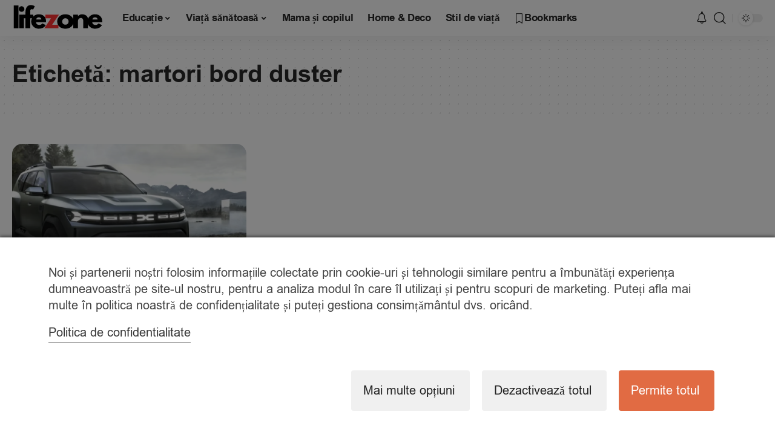

--- FILE ---
content_type: text/html; charset=UTF-8
request_url: https://www.lifezone.ro/tag/martori-bord-duster/
body_size: 20488
content:
<!DOCTYPE html>
<html lang="ro-RO">
<head>
    <meta charset="UTF-8">
    <meta http-equiv="X-UA-Compatible" content="IE=edge">
    <meta name="viewport" content="width=device-width, initial-scale=1">
    <link rel="profile" href="https://gmpg.org/xfn/11">
	<meta name='robots' content='index, follow, max-image-preview:large, max-snippet:-1, max-video-preview:-1' />

<!-- Google Tag Manager by PYS -->
    <script data-cfasync="false" data-pagespeed-no-defer>
	    window.dataLayerPYS = window.dataLayerPYS || [];
	</script>
<!-- End Google Tag Manager by PYS -->
<!-- Google Tag Manager by PYS -->
<script data-cfasync="false" data-pagespeed-no-defer>
	var pys_datalayer_name = "dataLayer";
	window.dataLayer = window.dataLayer || [];</script> 
<!-- End Google Tag Manager by PYS -->
	<!-- This site is optimized with the Yoast SEO Premium plugin v23.4 (Yoast SEO v23.8) - https://yoast.com/wordpress/plugins/seo/ -->
	<title>martori bord duster Archives - Lifezone.ro</title>
	<link rel="preconnect" href="https://fonts.gstatic.com" crossorigin><link rel="preload" as="style" onload="this.onload=null;this.rel='stylesheet'" id="rb-preload-gfonts"  data-cs-class="cs-blocker-script" data-cs-slug="googlefonts" data-cs-label="Google fonts"  data-cs-script-type="1404" data-cs-block="true" data-cs-element-position="head" data-cs-placeholder="&lt;div&gt;&lt;p&gt;Acceptați consimțăm&acirc;ntul pentru a vizualiza acest lucru&lt;/p&gt;&lt;/div&gt;&lt;div&gt;&lt;a class='cs_manage_current_consent' data-cs-script-type='1406' data-cs-manage='manage_placeholder'&gt;Faceți clic pentru a permite Embedded Videos&lt;/a&gt;&lt;/div&gt;" data-cs-href="https://fonts.googleapis.com/css?family=Oxygen%3A400%2C700%7CEncode+Sans+Condensed%3A400%2C500%2C600%2C700%2C800%7CRoboto%3A100%2C100italic%2C200%2C200italic%2C300%2C300italic%2C400%2C400italic%2C500%2C500italic%2C600%2C600italic%2C700%2C700italic%2C800%2C800italic%2C900%2C900italic%7CRoboto+Slab%3A100%2C100italic%2C200%2C200italic%2C300%2C300italic%2C400%2C400italic%2C500%2C500italic%2C600%2C600italic%2C700%2C700italic%2C800%2C800italic%2C900%2C900italic&amp;display=swap" crossorigin><noscript><link rel="stylesheet"  data-cs-class="cs-blocker-script" data-cs-slug="googlefonts" data-cs-label="Google fonts"  data-cs-script-type="1404" data-cs-block="true" data-cs-element-position="head" data-cs-placeholder="&lt;div&gt;&lt;p&gt;Acceptați consimțăm&acirc;ntul pentru a vizualiza acest lucru&lt;/p&gt;&lt;/div&gt;&lt;div&gt;&lt;a class='cs_manage_current_consent' data-cs-script-type='1406' data-cs-manage='manage_placeholder'&gt;Faceți clic pentru a permite Embedded Videos&lt;/a&gt;&lt;/div&gt;" data-cs-href="https://fonts.googleapis.com/css?family=Oxygen%3A400%2C700%7CEncode+Sans+Condensed%3A400%2C500%2C600%2C700%2C800%7CRoboto%3A100%2C100italic%2C200%2C200italic%2C300%2C300italic%2C400%2C400italic%2C500%2C500italic%2C600%2C600italic%2C700%2C700italic%2C800%2C800italic%2C900%2C900italic%7CRoboto+Slab%3A100%2C100italic%2C200%2C200italic%2C300%2C300italic%2C400%2C400italic%2C500%2C500italic%2C600%2C600italic%2C700%2C700italic%2C800%2C800italic%2C900%2C900italic&amp;display=swap"></noscript><link rel="canonical" href="https://www.lifezone.ro/tag/martori-bord-duster/" />
	<meta property="og:locale" content="ro_RO" />
	<meta property="og:type" content="article" />
	<meta property="og:title" content="martori bord duster Archives" />
	<meta property="og:url" content="https://www.lifezone.ro/tag/martori-bord-duster/" />
	<meta property="og:site_name" content="Lifezone.ro" />
	<meta property="og:image" content="https://www.lifezone.ro/wp-content/uploads/2024/10/banner.png" />
	<meta property="og:image:width" content="1200" />
	<meta property="og:image:height" content="675" />
	<meta property="og:image:type" content="image/png" />
	<meta name="twitter:card" content="summary_large_image" />
	<meta name="twitter:site" content="@lifezonero" />
	<script type="application/ld+json" class="yoast-schema-graph">{"@context":"https://schema.org","@graph":[{"@type":"CollectionPage","@id":"https://www.lifezone.ro/tag/martori-bord-duster/","url":"https://www.lifezone.ro/tag/martori-bord-duster/","name":"martori bord duster Archives - Lifezone.ro","isPartOf":{"@id":"https://www.lifezone.ro/#website"},"primaryImageOfPage":{"@id":"https://www.lifezone.ro/tag/martori-bord-duster/#primaryimage"},"image":{"@id":"https://www.lifezone.ro/tag/martori-bord-duster/#primaryimage"},"thumbnailUrl":"https://www.lifezone.ro/wp-content/uploads/2023/10/dacia-duster.png","breadcrumb":{"@id":"https://www.lifezone.ro/tag/martori-bord-duster/#breadcrumb"},"inLanguage":"ro-RO"},{"@type":"ImageObject","inLanguage":"ro-RO","@id":"https://www.lifezone.ro/tag/martori-bord-duster/#primaryimage","url":"https://www.lifezone.ro/wp-content/uploads/2023/10/dacia-duster.png","contentUrl":"https://www.lifezone.ro/wp-content/uploads/2023/10/dacia-duster.png","width":1200,"height":675,"caption":"Martori în bord Dacia: Interpretarea și importanța lor pentru șoferi"},{"@type":"BreadcrumbList","@id":"https://www.lifezone.ro/tag/martori-bord-duster/#breadcrumb","itemListElement":[{"@type":"ListItem","position":1,"name":"Acasă","item":"https://www.lifezone.ro/"},{"@type":"ListItem","position":2,"name":"martori bord duster"}]},{"@type":"WebSite","@id":"https://www.lifezone.ro/#website","url":"https://www.lifezone.ro/","name":"Lifezone","description":"Educație prin conținut de calitate","publisher":{"@id":"https://www.lifezone.ro/#organization"},"potentialAction":[{"@type":"SearchAction","target":{"@type":"EntryPoint","urlTemplate":"https://www.lifezone.ro/?s={search_term_string}"},"query-input":{"@type":"PropertyValueSpecification","valueRequired":true,"valueName":"search_term_string"}}],"inLanguage":"ro-RO"},{"@type":"Organization","@id":"https://www.lifezone.ro/#organization","name":"Lifezone","url":"https://www.lifezone.ro/","logo":{"@type":"ImageObject","inLanguage":"ro-RO","@id":"https://www.lifezone.ro/#/schema/logo/image/","url":"https://www.lifezone.ro/wp-content/uploads/2023/10/lifezone-twitter-si-facebook.png","contentUrl":"https://www.lifezone.ro/wp-content/uploads/2023/10/lifezone-twitter-si-facebook.png","width":500,"height":500,"caption":"Lifezone"},"image":{"@id":"https://www.lifezone.ro/#/schema/logo/image/"},"sameAs":["https://www.facebook.com/lifezone.ro","https://x.com/lifezonero","https://mastodon.social/@lifezone"],"description":"NEWARK DIGITAL SRL","email":"mihai@newark.ro","legalName":"NEWARK AGENCY"}]}</script>
	<!-- / Yoast SEO Premium plugin. -->


<link rel="alternate" type="application/rss+xml" title="Lifezone.ro &raquo; Flux" href="https://www.lifezone.ro/feed/" />
<link rel="alternate" type="application/rss+xml" title="Lifezone.ro &raquo; Flux etichetă martori bord duster" href="https://www.lifezone.ro/tag/martori-bord-duster/feed/" />
<script type="application/ld+json">{"@context":"https://schema.org","@type":"Organization","legalName":"Lifezone.ro","url":"https://www.lifezone.ro/","address":{"@type":"PostalAddress","addressLocality":"Bucuresti"},"email":"redactie@lifezone.ro","sameAs":["https://www.facebook.com/lifezone.ro","https://twitter.com/lifezonero"]}</script>
<style id='wp-img-auto-sizes-contain-inline-css'>
img:is([sizes=auto i],[sizes^="auto," i]){contain-intrinsic-size:3000px 1500px}
/*# sourceURL=wp-img-auto-sizes-contain-inline-css */
</style>
<style id='wp-emoji-styles-inline-css'>

	img.wp-smiley, img.emoji {
		display: inline !important;
		border: none !important;
		box-shadow: none !important;
		height: 1em !important;
		width: 1em !important;
		margin: 0 0.07em !important;
		vertical-align: -0.1em !important;
		background: none !important;
		padding: 0 !important;
	}
/*# sourceURL=wp-emoji-styles-inline-css */
</style>
<link rel='stylesheet' id='wp-block-library-css' href='https://www.lifezone.ro/wp-includes/css/dist/block-library/style.min.css?ver=6.9' media='all' />
<style id='wp-block-heading-inline-css'>
h1:where(.wp-block-heading).has-background,h2:where(.wp-block-heading).has-background,h3:where(.wp-block-heading).has-background,h4:where(.wp-block-heading).has-background,h5:where(.wp-block-heading).has-background,h6:where(.wp-block-heading).has-background{padding:1.25em 2.375em}h1.has-text-align-left[style*=writing-mode]:where([style*=vertical-lr]),h1.has-text-align-right[style*=writing-mode]:where([style*=vertical-rl]),h2.has-text-align-left[style*=writing-mode]:where([style*=vertical-lr]),h2.has-text-align-right[style*=writing-mode]:where([style*=vertical-rl]),h3.has-text-align-left[style*=writing-mode]:where([style*=vertical-lr]),h3.has-text-align-right[style*=writing-mode]:where([style*=vertical-rl]),h4.has-text-align-left[style*=writing-mode]:where([style*=vertical-lr]),h4.has-text-align-right[style*=writing-mode]:where([style*=vertical-rl]),h5.has-text-align-left[style*=writing-mode]:where([style*=vertical-lr]),h5.has-text-align-right[style*=writing-mode]:where([style*=vertical-rl]),h6.has-text-align-left[style*=writing-mode]:where([style*=vertical-lr]),h6.has-text-align-right[style*=writing-mode]:where([style*=vertical-rl]){rotate:180deg}
/*# sourceURL=https://www.lifezone.ro/wp-includes/blocks/heading/style.min.css */
</style>
<style id='wp-block-paragraph-inline-css'>
.is-small-text{font-size:.875em}.is-regular-text{font-size:1em}.is-large-text{font-size:2.25em}.is-larger-text{font-size:3em}.has-drop-cap:not(:focus):first-letter{float:left;font-size:8.4em;font-style:normal;font-weight:100;line-height:.68;margin:.05em .1em 0 0;text-transform:uppercase}body.rtl .has-drop-cap:not(:focus):first-letter{float:none;margin-left:.1em}p.has-drop-cap.has-background{overflow:hidden}:root :where(p.has-background){padding:1.25em 2.375em}:where(p.has-text-color:not(.has-link-color)) a{color:inherit}p.has-text-align-left[style*="writing-mode:vertical-lr"],p.has-text-align-right[style*="writing-mode:vertical-rl"]{rotate:180deg}
/*# sourceURL=https://www.lifezone.ro/wp-includes/blocks/paragraph/style.min.css */
</style>
<style id='global-styles-inline-css'>
:root{--wp--preset--aspect-ratio--square: 1;--wp--preset--aspect-ratio--4-3: 4/3;--wp--preset--aspect-ratio--3-4: 3/4;--wp--preset--aspect-ratio--3-2: 3/2;--wp--preset--aspect-ratio--2-3: 2/3;--wp--preset--aspect-ratio--16-9: 16/9;--wp--preset--aspect-ratio--9-16: 9/16;--wp--preset--color--black: #000000;--wp--preset--color--cyan-bluish-gray: #abb8c3;--wp--preset--color--white: #ffffff;--wp--preset--color--pale-pink: #f78da7;--wp--preset--color--vivid-red: #cf2e2e;--wp--preset--color--luminous-vivid-orange: #ff6900;--wp--preset--color--luminous-vivid-amber: #fcb900;--wp--preset--color--light-green-cyan: #7bdcb5;--wp--preset--color--vivid-green-cyan: #00d084;--wp--preset--color--pale-cyan-blue: #8ed1fc;--wp--preset--color--vivid-cyan-blue: #0693e3;--wp--preset--color--vivid-purple: #9b51e0;--wp--preset--gradient--vivid-cyan-blue-to-vivid-purple: linear-gradient(135deg,rgb(6,147,227) 0%,rgb(155,81,224) 100%);--wp--preset--gradient--light-green-cyan-to-vivid-green-cyan: linear-gradient(135deg,rgb(122,220,180) 0%,rgb(0,208,130) 100%);--wp--preset--gradient--luminous-vivid-amber-to-luminous-vivid-orange: linear-gradient(135deg,rgb(252,185,0) 0%,rgb(255,105,0) 100%);--wp--preset--gradient--luminous-vivid-orange-to-vivid-red: linear-gradient(135deg,rgb(255,105,0) 0%,rgb(207,46,46) 100%);--wp--preset--gradient--very-light-gray-to-cyan-bluish-gray: linear-gradient(135deg,rgb(238,238,238) 0%,rgb(169,184,195) 100%);--wp--preset--gradient--cool-to-warm-spectrum: linear-gradient(135deg,rgb(74,234,220) 0%,rgb(151,120,209) 20%,rgb(207,42,186) 40%,rgb(238,44,130) 60%,rgb(251,105,98) 80%,rgb(254,248,76) 100%);--wp--preset--gradient--blush-light-purple: linear-gradient(135deg,rgb(255,206,236) 0%,rgb(152,150,240) 100%);--wp--preset--gradient--blush-bordeaux: linear-gradient(135deg,rgb(254,205,165) 0%,rgb(254,45,45) 50%,rgb(107,0,62) 100%);--wp--preset--gradient--luminous-dusk: linear-gradient(135deg,rgb(255,203,112) 0%,rgb(199,81,192) 50%,rgb(65,88,208) 100%);--wp--preset--gradient--pale-ocean: linear-gradient(135deg,rgb(255,245,203) 0%,rgb(182,227,212) 50%,rgb(51,167,181) 100%);--wp--preset--gradient--electric-grass: linear-gradient(135deg,rgb(202,248,128) 0%,rgb(113,206,126) 100%);--wp--preset--gradient--midnight: linear-gradient(135deg,rgb(2,3,129) 0%,rgb(40,116,252) 100%);--wp--preset--font-size--small: 13px;--wp--preset--font-size--medium: 20px;--wp--preset--font-size--large: 36px;--wp--preset--font-size--x-large: 42px;--wp--preset--spacing--20: 0.44rem;--wp--preset--spacing--30: 0.67rem;--wp--preset--spacing--40: 1rem;--wp--preset--spacing--50: 1.5rem;--wp--preset--spacing--60: 2.25rem;--wp--preset--spacing--70: 3.38rem;--wp--preset--spacing--80: 5.06rem;--wp--preset--shadow--natural: 6px 6px 9px rgba(0, 0, 0, 0.2);--wp--preset--shadow--deep: 12px 12px 50px rgba(0, 0, 0, 0.4);--wp--preset--shadow--sharp: 6px 6px 0px rgba(0, 0, 0, 0.2);--wp--preset--shadow--outlined: 6px 6px 0px -3px rgb(255, 255, 255), 6px 6px rgb(0, 0, 0);--wp--preset--shadow--crisp: 6px 6px 0px rgb(0, 0, 0);}:where(.is-layout-flex){gap: 0.5em;}:where(.is-layout-grid){gap: 0.5em;}body .is-layout-flex{display: flex;}.is-layout-flex{flex-wrap: wrap;align-items: center;}.is-layout-flex > :is(*, div){margin: 0;}body .is-layout-grid{display: grid;}.is-layout-grid > :is(*, div){margin: 0;}:where(.wp-block-columns.is-layout-flex){gap: 2em;}:where(.wp-block-columns.is-layout-grid){gap: 2em;}:where(.wp-block-post-template.is-layout-flex){gap: 1.25em;}:where(.wp-block-post-template.is-layout-grid){gap: 1.25em;}.has-black-color{color: var(--wp--preset--color--black) !important;}.has-cyan-bluish-gray-color{color: var(--wp--preset--color--cyan-bluish-gray) !important;}.has-white-color{color: var(--wp--preset--color--white) !important;}.has-pale-pink-color{color: var(--wp--preset--color--pale-pink) !important;}.has-vivid-red-color{color: var(--wp--preset--color--vivid-red) !important;}.has-luminous-vivid-orange-color{color: var(--wp--preset--color--luminous-vivid-orange) !important;}.has-luminous-vivid-amber-color{color: var(--wp--preset--color--luminous-vivid-amber) !important;}.has-light-green-cyan-color{color: var(--wp--preset--color--light-green-cyan) !important;}.has-vivid-green-cyan-color{color: var(--wp--preset--color--vivid-green-cyan) !important;}.has-pale-cyan-blue-color{color: var(--wp--preset--color--pale-cyan-blue) !important;}.has-vivid-cyan-blue-color{color: var(--wp--preset--color--vivid-cyan-blue) !important;}.has-vivid-purple-color{color: var(--wp--preset--color--vivid-purple) !important;}.has-black-background-color{background-color: var(--wp--preset--color--black) !important;}.has-cyan-bluish-gray-background-color{background-color: var(--wp--preset--color--cyan-bluish-gray) !important;}.has-white-background-color{background-color: var(--wp--preset--color--white) !important;}.has-pale-pink-background-color{background-color: var(--wp--preset--color--pale-pink) !important;}.has-vivid-red-background-color{background-color: var(--wp--preset--color--vivid-red) !important;}.has-luminous-vivid-orange-background-color{background-color: var(--wp--preset--color--luminous-vivid-orange) !important;}.has-luminous-vivid-amber-background-color{background-color: var(--wp--preset--color--luminous-vivid-amber) !important;}.has-light-green-cyan-background-color{background-color: var(--wp--preset--color--light-green-cyan) !important;}.has-vivid-green-cyan-background-color{background-color: var(--wp--preset--color--vivid-green-cyan) !important;}.has-pale-cyan-blue-background-color{background-color: var(--wp--preset--color--pale-cyan-blue) !important;}.has-vivid-cyan-blue-background-color{background-color: var(--wp--preset--color--vivid-cyan-blue) !important;}.has-vivid-purple-background-color{background-color: var(--wp--preset--color--vivid-purple) !important;}.has-black-border-color{border-color: var(--wp--preset--color--black) !important;}.has-cyan-bluish-gray-border-color{border-color: var(--wp--preset--color--cyan-bluish-gray) !important;}.has-white-border-color{border-color: var(--wp--preset--color--white) !important;}.has-pale-pink-border-color{border-color: var(--wp--preset--color--pale-pink) !important;}.has-vivid-red-border-color{border-color: var(--wp--preset--color--vivid-red) !important;}.has-luminous-vivid-orange-border-color{border-color: var(--wp--preset--color--luminous-vivid-orange) !important;}.has-luminous-vivid-amber-border-color{border-color: var(--wp--preset--color--luminous-vivid-amber) !important;}.has-light-green-cyan-border-color{border-color: var(--wp--preset--color--light-green-cyan) !important;}.has-vivid-green-cyan-border-color{border-color: var(--wp--preset--color--vivid-green-cyan) !important;}.has-pale-cyan-blue-border-color{border-color: var(--wp--preset--color--pale-cyan-blue) !important;}.has-vivid-cyan-blue-border-color{border-color: var(--wp--preset--color--vivid-cyan-blue) !important;}.has-vivid-purple-border-color{border-color: var(--wp--preset--color--vivid-purple) !important;}.has-vivid-cyan-blue-to-vivid-purple-gradient-background{background: var(--wp--preset--gradient--vivid-cyan-blue-to-vivid-purple) !important;}.has-light-green-cyan-to-vivid-green-cyan-gradient-background{background: var(--wp--preset--gradient--light-green-cyan-to-vivid-green-cyan) !important;}.has-luminous-vivid-amber-to-luminous-vivid-orange-gradient-background{background: var(--wp--preset--gradient--luminous-vivid-amber-to-luminous-vivid-orange) !important;}.has-luminous-vivid-orange-to-vivid-red-gradient-background{background: var(--wp--preset--gradient--luminous-vivid-orange-to-vivid-red) !important;}.has-very-light-gray-to-cyan-bluish-gray-gradient-background{background: var(--wp--preset--gradient--very-light-gray-to-cyan-bluish-gray) !important;}.has-cool-to-warm-spectrum-gradient-background{background: var(--wp--preset--gradient--cool-to-warm-spectrum) !important;}.has-blush-light-purple-gradient-background{background: var(--wp--preset--gradient--blush-light-purple) !important;}.has-blush-bordeaux-gradient-background{background: var(--wp--preset--gradient--blush-bordeaux) !important;}.has-luminous-dusk-gradient-background{background: var(--wp--preset--gradient--luminous-dusk) !important;}.has-pale-ocean-gradient-background{background: var(--wp--preset--gradient--pale-ocean) !important;}.has-electric-grass-gradient-background{background: var(--wp--preset--gradient--electric-grass) !important;}.has-midnight-gradient-background{background: var(--wp--preset--gradient--midnight) !important;}.has-small-font-size{font-size: var(--wp--preset--font-size--small) !important;}.has-medium-font-size{font-size: var(--wp--preset--font-size--medium) !important;}.has-large-font-size{font-size: var(--wp--preset--font-size--large) !important;}.has-x-large-font-size{font-size: var(--wp--preset--font-size--x-large) !important;}
/*# sourceURL=global-styles-inline-css */
</style>

<style id='classic-theme-styles-inline-css'>
/*! This file is auto-generated */
.wp-block-button__link{color:#fff;background-color:#32373c;border-radius:9999px;box-shadow:none;text-decoration:none;padding:calc(.667em + 2px) calc(1.333em + 2px);font-size:1.125em}.wp-block-file__button{background:#32373c;color:#fff;text-decoration:none}
/*# sourceURL=/wp-includes/css/classic-themes.min.css */
</style>
<link rel='stylesheet' id='consent-magic-css' href='https://www.lifezone.ro/wp-content/plugins/consent-magic-pro/assets/css/style-public.min.css?ver=4.2.1' media='all' />
<link rel='stylesheet' id='consent-magic-font-css-css' href='https://www.lifezone.ro/wp-content/plugins/consent-magic-pro/assets/fonts/arial/stylesheet.css?ver=4.2.1' media='all' />
<link rel='stylesheet' id='foxiz-elements-css' href='https://www.lifezone.ro/wp-content/plugins/foxiz-core/lib/foxiz-elements/public/style.css?ver=2.0' media='all' />
<link rel='stylesheet' id='elementor-icons-css' href='https://www.lifezone.ro/wp-content/plugins/elementor/assets/lib/eicons/css/elementor-icons.min.css?ver=5.32.0' media='all' />
<link rel='stylesheet' id='elementor-frontend-css' href='https://www.lifezone.ro/wp-content/plugins/elementor/assets/css/frontend.min.css?ver=3.25.6' media='all' />
<link rel='stylesheet' id='swiper-css' href='https://www.lifezone.ro/wp-content/plugins/elementor/assets/lib/swiper/v8/css/swiper.min.css?ver=8.4.5' media='all' />
<link rel='stylesheet' id='e-swiper-css' href='https://www.lifezone.ro/wp-content/plugins/elementor/assets/css/conditionals/e-swiper.min.css?ver=3.25.6' media='all' />
<link rel='stylesheet' id='elementor-post-7-css' href='https://www.lifezone.ro/wp-content/uploads/elementor/css/post-7.css?ver=1731778146' media='all' />

<link rel='stylesheet' id='foxiz-main-css' href='https://www.lifezone.ro/wp-content/themes/foxiz/assets/css/main.css?ver=2.1.1' media='all' />
<link rel='stylesheet' id='foxiz-print-css' href='https://www.lifezone.ro/wp-content/themes/foxiz/assets/css/print.css?ver=2.1.1' media='all' />
<link rel='stylesheet' id='foxiz-style-css' href='https://www.lifezone.ro/wp-content/themes/foxiz-child/style.css?ver=2.1.1' media='all' />
<link rel='stylesheet' id='foxiz-dynamic-css-css' href='https://www.lifezone.ro/wp-content/themes/foxiz/assets/css/dynamic.css?ver=1768484062' media='all' />

<link rel="preconnect" href="https://fonts.gstatic.com/" crossorigin><script src="https://www.lifezone.ro/wp-includes/js/jquery/jquery.min.js?ver=3.7.1" id="jquery-core-js"></script>
<script src="https://www.lifezone.ro/wp-includes/js/jquery/jquery-migrate.min.js?ver=3.4.1" id="jquery-migrate-js"></script>
<script id="consent-magic-js-extra">
var CS_Data = {"nn_cookie_ids":[],"non_necessary_cookies":[],"cookielist":{"1401":{"term_id":1401,"name":"Necessary","slug":"necessary","ignore":0},"1402":{"term_id":1402,"name":"Analytics","slug":"analytics","ignore":0},"1403":{"term_id":1403,"name":"Marketing","slug":"marketing","ignore":0},"1404":{"term_id":1404,"name":"Google Fonts","slug":"googlefonts","ignore":0},"1405":{"term_id":1405,"name":"Unassigned","slug":"unassigned","ignore":"1"},"1406":{"term_id":1406,"name":"Embedded Videos","slug":"embedded_video","ignore":0}},"ajax_url":"https://www.lifezone.ro/wp-admin/admin-ajax.php","current_lang":"ro","security":"f1f6ba205c","consentVersion":"1","cs_cookie_domain":"","privacy_length":"250","cs_expire_days":"180","cs_script_cat":{"facebook":1403,"analytics":1402,"gads":1403,"pinterest":1403,"bing":1403,"adsense":1402,"hubspot":1403,"matomo":1403,"maps":1402,"addthis":1402,"sharethis":1402,"soundcloud":1403,"slideshare":1403,"instagram":1402,"hotjar":1403,"tiktok":1403,"twitter":1403,"youtube":1406,"googlefonts":1404,"google_captcha":1401,"pys":1401},"cs_proof_expire":"360","cs_default_close_on_scroll":"60","cs_track_analytics":"0","test_prefix":"","cs_refresh_after_consent":"1","cs_consent_for_pys":"1","cs_track_before_consent_expressed_for_pys":"1","cs_video_placeholder_text":"\u003Cdiv\u003E\u003Cp\u003EAccepta\u021bi consim\u021b\u0103m\u00e2ntul pentru a vizualiza acest lucru\u003C/p\u003E\u003C/div\u003E\u003Cdiv\u003E\u003Ca class='cs_manage_current_consent' data-cs-script-type='1406' data-cs-manage='manage_placeholder'\u003EFace\u021bi clic pentru a permite Embedded Videos\u003C/a\u003E\u003C/div\u003E","cs_google_consent_mode":{"analytics_storage":{"enabled":true,"value":"denied","filter":false,"category":1402},"ad_storage":{"enabled":true,"value":"denied","filter":false,"category":1403},"ad_user_data":{"enabled":true,"value":"denied","filter":false,"category":1403},"ad_personalization":{"enabled":true,"value":"denied","filter":false,"category":1403}},"cs_url_passthrough_mode":{"enabled":true,"value":true,"filter":false},"cs_meta_ldu_mode":"0","cs_google_consent_mode_enabled":"1","cs_block_video_personal_data":"","cs_necessary_cat_id":"1401","cs_cache_label":"1768985264","cs_cache_enabled":"0","cs_active_rule":"4694","cs_active_rule_name":"ask_before_tracking","cs_showing_rule_until_express_consent":"0","cs_minimum_recommended":{"1402":1,"1406":1,"1404":1,"1403":1,"cs_enabled_advanced_matching":1,"cs_enabled_server_side":1},"cs_deny_consent_for_close":"0","cs_run_scripts":"1","cs_iab":{"enabled":0,"native_scripts":"0"},"cs_translations":{"cs_iab_name":"Nume","cs_iab_domain":"Domeniu","cs_iab_purposes":"Scopuri","cs_iab_expiry":"Expirare","cs_iab_type":"Tip","cs_iab_cookie_details":"Detalii Cookie","cs_iab_years":"% ani","cs_iab_months":"% lun\u0103(luni)","cs_iab_days":"% zi(zile)","cs_iab_hours":"% or\u0103(ore)","cs_iab_minutes":"% minut(minute)","cs_iab_legitimate_interest":"Interes Legitim","cs_iab_privacy_policy":"Politica de Confiden\u021bialitate","cs_iab_special_purposes":"Scopuri Speciale","cs_iab_features":"Caracteristici","cs_iab_special_features":"Caracteristici Speciale","cs_iab_data_categories":"Categorii de Date","cs_iab_storage_methods":"Metode de Stocare sau Acces","cs_iab_cookies_and_others":"Cookie-uri \u0219i Altele","cs_iab_other_methods":"Alte Metode","cs_iab_consent_preferences":"Preferin\u021be Consim\u021b\u0103m\u00e2nt","cs_iab_cookie_refreshed":"Expirarea Cookie-ului poate fi actualizat\u0103","cs_iab_show_cookie_details":"Afi\u0219are Detalii Cookie","cs_iab_nodata":"Niciun date","cs_iab_btn_text_allow":"Permite"},"cs_design_type":"multi","cs_embedded_video":{"block":true}};
var cs_log_object = {"ajaxurl":"https://www.lifezone.ro/wp-admin/admin-ajax.php"};
//# sourceURL=consent-magic-js-extra
</script>
<script src="https://www.lifezone.ro/wp-content/plugins/consent-magic-pro/js/cs-public.min.js?ver=1768985264" id="consent-magic-js"></script>
<script src="https://www.lifezone.ro/wp-content/themes/foxiz/assets/js/highlight-share.js?ver=1" id="highlight-share-js"></script>
<link rel="preload" href="https://www.lifezone.ro/wp-content/themes/foxiz/assets/fonts/icons.woff2" as="font" type="font/woff2" crossorigin="anonymous"> <meta name="facebook-domain-verification" content="71ddym3cqjyg1mlj24izezrj0agdx8" /><meta name="generator" content="Elementor 3.25.6; features: additional_custom_breakpoints, e_optimized_control_loading; settings: css_print_method-external, google_font-enabled, font_display-swap">
<script type="application/ld+json">{"@context":"https://schema.org","@type":"WebSite","@id":"https://www.lifezone.ro/#website","url":"https://www.lifezone.ro/","name":"Lifezone.ro","potentialAction":{"@type":"SearchAction","target":"https://www.lifezone.ro/?s={search_term_string}","query-input":"required name=search_term_string"}}</script>
			<style>
				.e-con.e-parent:nth-of-type(n+4):not(.e-lazyloaded):not(.e-no-lazyload),
				.e-con.e-parent:nth-of-type(n+4):not(.e-lazyloaded):not(.e-no-lazyload) * {
					background-image: none !important;
				}
				@media screen and (max-height: 1024px) {
					.e-con.e-parent:nth-of-type(n+3):not(.e-lazyloaded):not(.e-no-lazyload),
					.e-con.e-parent:nth-of-type(n+3):not(.e-lazyloaded):not(.e-no-lazyload) * {
						background-image: none !important;
					}
				}
				@media screen and (max-height: 640px) {
					.e-con.e-parent:nth-of-type(n+2):not(.e-lazyloaded):not(.e-no-lazyload),
					.e-con.e-parent:nth-of-type(n+2):not(.e-lazyloaded):not(.e-no-lazyload) * {
						background-image: none !important;
					}
				}
			</style>
						<meta property="og:title" content="martori bord duster Archives - Lifezone.ro"/>
			<meta property="og:url" content="https://www.lifezone.ro/tag/martori-bord-duster"/>
			<meta property="og:site_name" content="Lifezone.ro"/>
			<script type="application/ld+json">{"@context":"http://schema.org","@type":"BreadcrumbList","itemListElement":[{"@type":"ListItem","position":3,"item":{"@id":"https://www.lifezone.ro/tag/martori-bord-duster/","name":"martori bord duster"}},{"@type":"ListItem","position":2,"item":{"@id":"https://www.lifezone.ro/blog/","name":"Blog"}},{"@type":"ListItem","position":1,"item":{"@id":"https://www.lifezone.ro","name":"Lifezone.ro"}}]}</script>
<link rel="icon" href="https://www.lifezone.ro/wp-content/uploads/2023/10/cropped-favicon-32x32.png" sizes="32x32" />
<link rel="icon" href="https://www.lifezone.ro/wp-content/uploads/2023/10/cropped-favicon-192x192.png" sizes="192x192" />
<link rel="apple-touch-icon" href="https://www.lifezone.ro/wp-content/uploads/2023/10/cropped-favicon-180x180.png" />
<meta name="msapplication-TileImage" content="https://www.lifezone.ro/wp-content/uploads/2023/10/cropped-favicon-270x270.png" />
		<style id="wp-custom-css">
			h2.wp-block-heading {
    border-left: 4px solid #FF184E;
    padding-left: 10px;
	  font-size: 2.125rem;
    line-height: 1.15;
    font-weight: 700;
    font-style: normal;
    --source-text-decoration-thickness: 4px;
}

.rbct li {
    position: relative;
    margin-bottom: .5rem;
    margin-left: 40px;
    list-style-type: disclosure-closed;
	  list-style: disc;
}		</style>
		<input type="hidden" class="cs-blocker-script-advanced-data" value="{&quot;data_layers&quot;:[&quot;dataLayerPYS&quot;]}"></head>
<body class="archive tag tag-martori-bord-duster tag-159 wp-embed-responsive wp-theme-foxiz wp-child-theme-foxiz-child personalized-all elementor-default elementor-kit-7 menu-ani-1 hover-ani-1 btn-ani-1 is-rm-1 is-hd-1 is-backtop is-mstick is-smart-sticky" data-theme="default">
<div class="site-outer">
	        <div id="site-header" class="header-wrap rb-section header-set-1 header-1 header-wrapper style-shadow has-quick-menu">
			<aside id="rb-privacy" class="privacy-bar privacy-left"><div class="privacy-inner"><div class="privacy-content">Acest site foloseste cookies pentru a va oferi functionalitatea dorita. Navigand in continuare, sunteti de acord cu <a href="https://www.lifezone.ro/privacy-policy/">Politica de cookies</a> si cu <a href="https://www.lifezone.ro/termeni-si-conditii/">Termenii si conditiile</a> site-ului, cu scopul de a va oferi o experienta imbunatatita..</div><div class="privacy-dismiss"><a id="privacy-trigger" href="#" class="privacy-dismiss-btn is-btn"><span>Accept</span></a></div></div></aside>            <div id="navbar-outer" class="navbar-outer">
                <div id="sticky-holder" class="sticky-holder">
                    <div class="navbar-wrap">
                        <div class="rb-container edge-padding">
                            <div class="navbar-inner">
                                <div class="navbar-left">
											<div class="logo-wrap is-image-logo site-branding is-logo-svg">
			<a href="https://www.lifezone.ro/" class="logo" title="Lifezone.ro">
				<img class="logo-default" data-mode="default" height="60" width="150" src="https://www.lifezone.ro/wp-content/uploads/2023/10/lifezone-7.svg" alt="Lifezone.ro" decoding="async" loading="eager"><img class="logo-dark" data-mode="dark" height="60" width="150" src="https://www.lifezone.ro/wp-content/uploads/2023/10/lifezone-6.svg" alt="Lifezone.ro" decoding="async" loading="eager"><img class="logo-transparent" height="60" width="150" src="https://www.lifezone.ro/wp-content/uploads/2023/10/lifezone-6.svg" alt="Lifezone.ro" decoding="async" loading="eager">			</a>
		</div>
				<nav id="site-navigation" class="main-menu-wrap" aria-label="main menu"><ul id="menu-main" class="main-menu rb-menu large-menu" itemscope itemtype="https://www.schema.org/SiteNavigationElement"><li id="menu-item-2182" class="menu-item menu-item-type-taxonomy menu-item-object-category menu-item-2182 menu-item-has-children menu-has-child-mega is-child-wide mega-hierarchical"><a href="https://www.lifezone.ro/category/educatie/"><span>Educație</span></a><div class="mega-dropdown is-mega-category"><div class="rb-container edge-padding"><div class="mega-dropdown-inner"><div class="mega-col mega-col-intro"><div class="h3"><a class="p-url" href="https://www.lifezone.ro/category/educatie/">Educație</a></div><div class="category-hero-wrap"><div class="category-hero-item"><div class="category-hero-item-inner"><img loading="lazy" decoding="async" src="https://www.lifezone.ro/wp-content/uploads/2023/10/categoria-educatie-860x573.png" alt=""></div></div><div class="category-hero-item"><div class="category-hero-item-inner"><img loading="lazy" decoding="async" src="https://www.lifezone.ro/wp-content/uploads/2023/10/categoria-educatie-860x573.png" alt=""></div></div></div><div class="cbox-description">Articole ce au ca scop dezvoltarea personală a fiecăruia dintre noi. Abordăm subiecte de psihologie, științe, istorie și multe alte subiecte conexe.</div><a class="mega-link p-readmore" href="https://www.lifezone.ro/category/educatie/"><span>Show More</span><i class="rbi rbi-cright" aria-hidden="true"></i></a></div><div class="mega-col mega-col-trending"><div class="mega-header"><i class="rbi rbi-trending" aria-hidden="true"></i><span class="h4">Top News</span></div><div id="mega-listing-trending-2182" class="block-wrap block-small block-list block-list-small-2 rb-columns rb-col-1 meta-s-default"><div class="block-inner">		<div class="p-wrap p-small p-list-small-2" data-pid="2903">
				<div class="feat-holder">		<div class="p-featured ratio-v1">
					<a class="p-flink" href="https://www.lifezone.ro/antreprenorul-poveste-pe-intelesul-tuturor/" title="Antreprenorul: poveste pe înțelesul tuturor">
			<img loading="lazy" width="150" height="150" src="https://www.lifezone.ro/wp-content/uploads/2023/10/antreprenor-150x150.png" class="featured-img wp-post-image" alt="Antreprenorul: poveste pe înțelesul tuturor" loading="lazy" decoding="async" />		</a>
				</div>
	</div>
		        <div class="p-content">
			<span class="entry-title h4">		<a class="p-url" href="https://www.lifezone.ro/antreprenorul-poveste-pe-intelesul-tuturor/" rel="bookmark">Antreprenorul: poveste pe înțelesul tuturor</a></span>			<div class="p-meta">
				<div class="meta-inner is-meta">
					<span class="meta-el meta-update">
				<time class="updated" datetime="2023-10-16T13:57:32+00:00">octombrie 16, 2023</time>
		</span>
						</div>
							</div>
		        </div>
				</div>
			<div class="p-wrap p-small p-list-small-2" data-pid="3499">
				<div class="feat-holder">		<div class="p-featured ratio-v1">
					<a class="p-flink" href="https://www.lifezone.ro/facebook-si-instagram-au-picat-pe-5-martie-2024/" title="Facebook și Instagram au picat pe 5 martie 2024">
			<img loading="lazy" width="150" height="150" src="https://www.lifezone.ro/wp-content/uploads/2024/03/facebook-instagram-down-150x150.webp" class="featured-img wp-post-image" alt="Facebook si instagram au picat" loading="lazy" decoding="async" />		</a>
				</div>
	</div>
		        <div class="p-content">
			<span class="entry-title h4">		<a class="p-url" href="https://www.lifezone.ro/facebook-si-instagram-au-picat-pe-5-martie-2024/" rel="bookmark">Facebook și Instagram au picat pe 5 martie 2024</a></span>			<div class="p-meta">
				<div class="meta-inner is-meta">
					<span class="meta-el meta-update">
				<time class="updated" datetime="2024-03-05T16:26:54+00:00">martie 5, 2024</time>
		</span>
						</div>
							</div>
		        </div>
				</div>
			<div class="p-wrap p-small p-list-small-2" data-pid="3931">
				<div class="feat-holder">		<div class="p-featured ratio-v1">
					<a class="p-flink" href="https://www.lifezone.ro/ordinea-statiunilor-pe-litoralul-romanesc/" title="Ordinea stațiunilor pe litoralul românesc">
			<img loading="lazy" width="150" height="150" src="https://www.lifezone.ro/wp-content/uploads/2024/07/plaje-litoral-romanesc-150x150.webp" class="featured-img wp-post-image" alt="Ordinea stațiunilor pe litoralul românesc" loading="lazy" decoding="async" />		</a>
				</div>
	</div>
		        <div class="p-content">
			<span class="entry-title h4">		<a class="p-url" href="https://www.lifezone.ro/ordinea-statiunilor-pe-litoralul-romanesc/" rel="bookmark">Ordinea stațiunilor pe litoralul românesc</a></span>			<div class="p-meta">
				<div class="meta-inner is-meta">
					<span class="meta-el meta-update">
				<time class="updated" datetime="2024-07-31T13:18:08+00:00">iulie 31, 2024</time>
		</span>
						</div>
							</div>
		        </div>
				</div>
	</div></div></div><div class="mega-col mega-col-latest"><div class="mega-header"><i class="rbi rbi-clock" aria-hidden="true"></i><span class="h4">Latest News</span></div><div id="mega-listing-latest-2182" class="block-wrap block-small block-list block-list-small-1 bottom-border is-b-border-gray no-last-bb meta-s-default"><div class="block-inner">		<div class="p-wrap p-small p-list-small-1" data-pid="5014">
	        <div class="p-content">
			<span class="entry-title h4">		<a class="p-url" href="https://www.lifezone.ro/anticariatele-din-bucuresti-puncte-de-reper-pentru-cititorii-care-cauta-valoare-si-accesibilitate/" rel="bookmark">Anticariatele din București, puncte de reper pentru cititorii care caută valoare și accesibilitate</a></span>			<div class="p-meta">
				<div class="meta-inner is-meta">
					<span class="meta-el meta-update">
				<time class="updated" datetime="2025-10-30T09:45:33+00:00">octombrie 30, 2025</time>
		</span>
						</div>
							</div>
		        </div>
				</div>
			<div class="p-wrap p-small p-list-small-1" data-pid="4993">
	        <div class="p-content">
			<span class="entry-title h4">		<a class="p-url" href="https://www.lifezone.ro/persuasiunea-2-0-secretele-invizibile-ale-persuasiunii-de-la-aristotel-la-algoritmi/" rel="bookmark">Persuasiunea 2.0: Secretele invizibile ale persuasiunii: de la Aristotel la algoritmi</a></span>			<div class="p-meta">
				<div class="meta-inner is-meta">
					<span class="meta-el meta-update">
				<time class="updated" datetime="2025-09-26T08:39:10+00:00">septembrie 26, 2025</time>
		</span>
						</div>
							</div>
		        </div>
				</div>
			<div class="p-wrap p-small p-list-small-1" data-pid="4977">
	        <div class="p-content">
			<span class="entry-title h4">		<a class="p-url" href="https://www.lifezone.ro/incarcatoare-retea-inteligente-cum-iti-protejeaza-device-urile/" rel="bookmark">Încărcătoare rețea inteligente: cum îți protejează device-urile</a></span>			<div class="p-meta">
				<div class="meta-inner is-meta">
					<span class="meta-el meta-update">
				<time class="updated" datetime="2025-09-11T08:22:49+00:00">septembrie 11, 2025</time>
		</span>
						</div>
							</div>
		        </div>
				</div>
			<div class="p-wrap p-small p-list-small-1" data-pid="4964">
	        <div class="p-content">
			<span class="entry-title h4">		<a class="p-url" href="https://www.lifezone.ro/experimentul-stanford-cum-reactioneaza-oamenii-cand-li-se-ofera-putere-absoluta/" rel="bookmark">Experimentul Stanford: Cum reacționează oamenii când li se oferă putere absolută</a></span>			<div class="p-meta">
				<div class="meta-inner is-meta">
					<span class="meta-el meta-update">
				<time class="updated" datetime="2025-09-04T13:44:44+00:00">septembrie 4, 2025</time>
		</span>
						</div>
							</div>
		        </div>
				</div>
	</div></div></div></div></div></div></li>
<li id="menu-item-2181" class="menu-item menu-item-type-taxonomy menu-item-object-category menu-item-2181 menu-item-has-children menu-has-child-mega is-child-wide"><a href="https://www.lifezone.ro/category/viata-sanatoasa/"><span>Viață sănătoasă</span></a><div class="mega-dropdown is-mega-category"><div class="rb-container edge-padding"><div class="mega-dropdown-inner"><div class="mega-header mega-header-fw"><span class="h4">Viață sănătoasă</span><a class="mega-link is-meta" href="https://www.lifezone.ro/category/viata-sanatoasa/"><span>Show More</span><i class="rbi rbi-cright" aria-hidden="true"></i></a></div><div id="mega-listing-2181" class="block-wrap block-small block-grid block-grid-small-1 rb-columns rb-col-5 is-gap-10 meta-s-default"><div class="block-inner">		<div class="p-wrap p-grid p-grid-small-1" data-pid="5030">
				<div class="feat-holder overlay-text">
						<div class="p-featured">
					<a class="p-flink" href="https://www.lifezone.ro/cum-poate-un-test-eeg-sa-explice-problemele-de-atentie-si-somn-la-copii/" title="Cum poate un test EEG să explice problemele de atenție și somn la copii">
			<img loading="lazy" width="330" height="220" src="https://www.lifezone.ro/wp-content/uploads/2025/11/happy-boy-having-fun-with-pediatrician-medical-appointment-doctor-s-office-330x220.jpg" class="featured-img wp-post-image" alt="" loading="lazy" decoding="async" />		</a>
				</div>
				</div>
				<div class="p-content">
			<span class="entry-title h4">		<a class="p-url" href="https://www.lifezone.ro/cum-poate-un-test-eeg-sa-explice-problemele-de-atentie-si-somn-la-copii/" rel="bookmark">Cum poate un test EEG să explice problemele de atenție și somn la copii</a></span>			<div class="p-meta">
				<div class="meta-inner is-meta">
					<span class="meta-el meta-date">
				<time class="date published" datetime="2025-11-25T11:16:26+00:00">noiembrie 25, 2025</time>
		</span>				</div>
							</div>
				</div>
				</div>
			<div class="p-wrap p-grid p-grid-small-1" data-pid="5024">
				<div class="feat-holder overlay-text">
						<div class="p-featured">
					<a class="p-flink" href="https://www.lifezone.ro/deparazitarea-interna-la-catei-ghid-complet-pentru-o-viata-sanatoasa/" title="Deparazitarea internă la căței – Ghid complet pentru o viață sănătoasă">
			<img loading="lazy" width="330" height="220" src="https://www.lifezone.ro/wp-content/uploads/2025/11/deparazitare-externa-catei-doctorulgradinii.ro_-330x220.png" class="featured-img wp-post-image" alt="" loading="lazy" decoding="async" />		</a>
				</div>
				</div>
				<div class="p-content">
			<span class="entry-title h4">		<a class="p-url" href="https://www.lifezone.ro/deparazitarea-interna-la-catei-ghid-complet-pentru-o-viata-sanatoasa/" rel="bookmark">Deparazitarea internă la căței – Ghid complet pentru o viață sănătoasă</a></span>			<div class="p-meta">
				<div class="meta-inner is-meta">
					<span class="meta-el meta-date">
				<time class="date published" datetime="2025-11-22T15:43:36+00:00">noiembrie 22, 2025</time>
		</span>				</div>
							</div>
				</div>
				</div>
			<div class="p-wrap p-grid p-grid-small-1" data-pid="5021">
				<div class="feat-holder overlay-text">
						<div class="p-featured">
					<a class="p-flink" href="https://www.lifezone.ro/te-dor-articulatiile-cand-se-schimba-vremea-iata-ce-poti-face/" title="Te dor articulațiile când se schimbă vremea? Iată ce poți face">
			<img loading="lazy" width="330" height="220" src="https://www.lifezone.ro/wp-content/uploads/2025/11/dureri-articulare-masaj-batrani-330x220.jpg" class="featured-img wp-post-image" alt="" loading="lazy" decoding="async" />		</a>
				</div>
				</div>
				<div class="p-content">
			<span class="entry-title h4">		<a class="p-url" href="https://www.lifezone.ro/te-dor-articulatiile-cand-se-schimba-vremea-iata-ce-poti-face/" rel="bookmark">Te dor articulațiile când se schimbă vremea? Iată ce poți face</a></span>			<div class="p-meta">
				<div class="meta-inner is-meta">
					<span class="meta-el meta-date">
				<time class="date published" datetime="2025-11-19T12:17:03+00:00">noiembrie 19, 2025</time>
		</span>				</div>
							</div>
				</div>
				</div>
			<div class="p-wrap p-grid p-grid-small-1" data-pid="4981">
				<div class="feat-holder overlay-text">
						<div class="p-featured">
					<a class="p-flink" href="https://www.lifezone.ro/toamna-anotimpul-schimbarilor-sezonul-ingrijirii-atente-a-ochilor-tai/" title="Toamna, anotimpul schimbărilor &#8211; sezonul îngrijirii atente a ochilor tai">
			<img loading="lazy" width="330" height="220" src="https://www.lifezone.ro/wp-content/uploads/2025/09/luca-iaconelli-gmohiz61emo-unsplash-330x220.jpg" class="featured-img wp-post-image" alt="Toamna, anotimpul schimbărilor - sezonul îngrijirii atente a ochilor tai" loading="lazy" decoding="async" />		</a>
				</div>
				</div>
				<div class="p-content">
			<span class="entry-title h4">		<a class="p-url" href="https://www.lifezone.ro/toamna-anotimpul-schimbarilor-sezonul-ingrijirii-atente-a-ochilor-tai/" rel="bookmark">Toamna, anotimpul schimbărilor &#8211; sezonul îngrijirii atente a ochilor tai</a></span>			<div class="p-meta">
				<div class="meta-inner is-meta">
					<span class="meta-el meta-date">
				<time class="date published" datetime="2025-09-16T13:39:07+00:00">septembrie 16, 2025</time>
		</span>				</div>
							</div>
				</div>
				</div>
			<div class="p-wrap p-grid p-grid-small-1" data-pid="4970">
				<div class="feat-holder overlay-text">
						<div class="p-featured">
					<a class="p-flink" href="https://www.lifezone.ro/coenzima-q10-cum-imbunatateste-sanatatea-inimii-si-combaterea-imbatranirii-premature/" title="Coenzima Q10: Cum îmbunătățește sănătatea inimii și combaterea îmbătrânirii premature  ">
			<img loading="lazy" width="330" height="220" src="https://www.lifezone.ro/wp-content/uploads/2025/09/ff24be9cffc8bc0d2e9d57f2375c6740-330x220.jpg" class="featured-img wp-post-image" alt="Coenzima Q10: Cum îmbunătățește sănătatea inimii și combaterea îmbătrânirii premature  " loading="lazy" decoding="async" />		</a>
				</div>
				</div>
				<div class="p-content">
			<span class="entry-title h4">		<a class="p-url" href="https://www.lifezone.ro/coenzima-q10-cum-imbunatateste-sanatatea-inimii-si-combaterea-imbatranirii-premature/" rel="bookmark">Coenzima Q10: Cum îmbunătățește sănătatea inimii și combaterea îmbătrânirii premature  </a></span>			<div class="p-meta">
				<div class="meta-inner is-meta">
					<span class="meta-el meta-date">
				<time class="date published" datetime="2025-09-05T07:59:27+00:00">septembrie 5, 2025</time>
		</span>				</div>
							</div>
				</div>
				</div>
	</div></div></div></div></div></li>
<li id="menu-item-2252" class="menu-item menu-item-type-taxonomy menu-item-object-category menu-item-2252"><a href="https://www.lifezone.ro/category/mama-si-copilul/"><span>Mama și copilul</span></a></li>
<li id="menu-item-2251" class="menu-item menu-item-type-taxonomy menu-item-object-category menu-item-2251"><a href="https://www.lifezone.ro/category/home-deco/"><span>Home &amp; Deco</span></a></li>
<li id="menu-item-2253" class="menu-item menu-item-type-taxonomy menu-item-object-category menu-item-2253"><a href="https://www.lifezone.ro/category/lifestyle/"><span>Stil de viață</span></a></li>
<li id="menu-item-2241" class="menu-item menu-item-type-post_type menu-item-object-page menu-item-2241"><a href="https://www.lifezone.ro/my-bookmarks/"><span><i class="menu-item-icon rbi rbi-bookmark" aria-hidden="true"></i>Bookmarks</span></a></li>
</ul></nav>
		                                </div>
                                <div class="navbar-right">
											<div class="wnav-holder header-dropdown-outer">
			<a href="#" class="dropdown-trigger notification-icon notification-trigger" aria-label="notification">
                <span class="notification-icon-inner" data-title="Notification">
                    <span class="notification-icon-holder">
                    	                    <i class="rbi rbi-notification wnav-icon" aria-hidden="true"></i>
                                        <span class="notification-info"></span>
                    </span>
                </span> </a>
			<div class="header-dropdown notification-dropdown">
				<div class="notification-popup">
					<div class="notification-header">
						<span class="h4">Notification</span>
													<a class="notification-url meta-text" href="https://lifezone.ro/default/my-bookmarks/">Show More								<i class="rbi rbi-cright" aria-hidden="true"></i></a>
											</div>
					<div class="notification-content">
						<div class="scroll-holder">
							<div class="rb-notification ecat-l-dot is-feat-right" data-interval="12"></div>
						</div>
					</div>
				</div>
			</div>
		</div>
			<div class="wnav-holder w-header-search header-dropdown-outer">
			<a href="#" data-title="Search" class="icon-holder header-element search-btn search-trigger" aria-label="search">
				<i class="rbi rbi-search wnav-icon" aria-hidden="true"></i>							</a>
							<div class="header-dropdown">
					<div class="header-search-form is-icon-layout">
								<form method="get" action="https://www.lifezone.ro/" class="rb-search-form live-search-form"  data-search="post" data-limit="0" data-follow="0">
			<div class="search-form-inner">
									<span class="search-icon"><i class="rbi rbi-search" aria-hidden="true"></i></span>
								<span class="search-text"><input type="text" class="field" placeholder="Search Headlines, News..." value="" name="s"/></span>
				<span class="rb-search-submit"><input type="submit" value="Search"/><i class="rbi rbi-cright" aria-hidden="true"></i></span>
									<span class="live-search-animation rb-loader"></span>
							</div>
			<div class="live-search-response"></div>		</form>
						</div>
				</div>
					</div>
				<div class="dark-mode-toggle-wrap">
			<div class="dark-mode-toggle">
                <span class="dark-mode-slide">
                    <i class="dark-mode-slide-btn mode-icon-dark" data-title="Switch to Light"><svg class="svg-icon svg-mode-dark" aria-hidden="true" role="img" focusable="false" xmlns="http://www.w3.org/2000/svg" viewBox="0 0 512 512"><path fill="currentColor" d="M507.681,209.011c-1.297-6.991-7.324-12.111-14.433-12.262c-7.104-0.122-13.347,4.711-14.936,11.643 c-15.26,66.497-73.643,112.94-141.978,112.94c-80.321,0-145.667-65.346-145.667-145.666c0-68.335,46.443-126.718,112.942-141.976 c6.93-1.59,11.791-7.826,11.643-14.934c-0.149-7.108-5.269-13.136-12.259-14.434C287.546,1.454,271.735,0,256,0 C187.62,0,123.333,26.629,74.98,74.981C26.628,123.333,0,187.62,0,256s26.628,132.667,74.98,181.019 C123.333,485.371,187.62,512,256,512s132.667-26.629,181.02-74.981C485.372,388.667,512,324.38,512,256 C512,240.278,510.546,224.469,507.681,209.011z" /></svg></i>
                    <i class="dark-mode-slide-btn mode-icon-default" data-title="Switch to Dark"><svg class="svg-icon svg-mode-light" aria-hidden="true" role="img" focusable="false" xmlns="http://www.w3.org/2000/svg" viewBox="0 0 232.447 232.447"><path fill="currentColor" d="M116.211,194.8c-4.143,0-7.5,3.357-7.5,7.5v22.643c0,4.143,3.357,7.5,7.5,7.5s7.5-3.357,7.5-7.5V202.3 C123.711,198.157,120.354,194.8,116.211,194.8z" /><path fill="currentColor" d="M116.211,37.645c4.143,0,7.5-3.357,7.5-7.5V7.505c0-4.143-3.357-7.5-7.5-7.5s-7.5,3.357-7.5,7.5v22.641 C108.711,34.288,112.068,37.645,116.211,37.645z" /><path fill="currentColor" d="M50.054,171.78l-16.016,16.008c-2.93,2.929-2.931,7.677-0.003,10.606c1.465,1.466,3.385,2.198,5.305,2.198 c1.919,0,3.838-0.731,5.302-2.195l16.016-16.008c2.93-2.929,2.931-7.677,0.003-10.606C57.731,168.852,52.982,168.851,50.054,171.78 z" /><path fill="currentColor" d="M177.083,62.852c1.919,0,3.838-0.731,5.302-2.195L198.4,44.649c2.93-2.929,2.931-7.677,0.003-10.606 c-2.93-2.932-7.679-2.931-10.607-0.003l-16.016,16.008c-2.93,2.929-2.931,7.677-0.003,10.607 C173.243,62.12,175.163,62.852,177.083,62.852z" /><path fill="currentColor" d="M37.645,116.224c0-4.143-3.357-7.5-7.5-7.5H7.5c-4.143,0-7.5,3.357-7.5,7.5s3.357,7.5,7.5,7.5h22.645 C34.287,123.724,37.645,120.366,37.645,116.224z" /><path fill="currentColor" d="M224.947,108.724h-22.652c-4.143,0-7.5,3.357-7.5,7.5s3.357,7.5,7.5,7.5h22.652c4.143,0,7.5-3.357,7.5-7.5 S229.09,108.724,224.947,108.724z" /><path fill="currentColor" d="M50.052,60.655c1.465,1.465,3.384,2.197,5.304,2.197c1.919,0,3.839-0.732,5.303-2.196c2.93-2.929,2.93-7.678,0.001-10.606 L44.652,34.042c-2.93-2.93-7.679-2.929-10.606-0.001c-2.93,2.929-2.93,7.678-0.001,10.606L50.052,60.655z" /><path fill="currentColor" d="M182.395,171.782c-2.93-2.929-7.679-2.93-10.606-0.001c-2.93,2.929-2.93,7.678-0.001,10.607l16.007,16.008 c1.465,1.465,3.384,2.197,5.304,2.197c1.919,0,3.839-0.732,5.303-2.196c2.93-2.929,2.93-7.678,0.001-10.607L182.395,171.782z" /><path fill="currentColor" d="M116.22,48.7c-37.232,0-67.523,30.291-67.523,67.523s30.291,67.523,67.523,67.523s67.522-30.291,67.522-67.523 S153.452,48.7,116.22,48.7z M116.22,168.747c-28.962,0-52.523-23.561-52.523-52.523S87.258,63.7,116.22,63.7 c28.961,0,52.522,23.562,52.522,52.523S145.181,168.747,116.22,168.747z" /></svg></i>
                </span>
			</div>
		</div>
		                                </div>
                            </div>
                        </div>
                    </div>
							<div id="header-mobile" class="header-mobile">
			<div class="header-mobile-wrap">
						<div class="mbnav edge-padding">
			<div class="navbar-left">
						<div class="mobile-toggle-wrap">
							<a href="#" class="mobile-menu-trigger" aria-label="mobile trigger">		<span class="burger-icon"><span></span><span></span><span></span></span>
	</a>
					</div>
			<div class="mobile-logo-wrap is-image-logo site-branding is-logo-svg">
			<a href="https://www.lifezone.ro/" title="Lifezone.ro">
				<img class="logo-default" data-mode="default" height="60" width="150" src="https://www.lifezone.ro/wp-content/uploads/2023/10/lifezone-7.svg" alt="Lifezone.ro" decoding="async" loading="eager"><img class="logo-dark" data-mode="dark" height="60" width="150" src="https://www.lifezone.ro/wp-content/uploads/2023/10/lifezone-6.svg" alt="Lifezone.ro" decoding="async" loading="eager">			</a>
		</div>
					</div>
			<div class="navbar-right">
						<a href="#" class="mobile-menu-trigger mobile-search-icon" aria-label="search"><i class="rbi rbi-search" aria-hidden="true"></i></a>
			<div class="dark-mode-toggle-wrap">
			<div class="dark-mode-toggle">
                <span class="dark-mode-slide">
                    <i class="dark-mode-slide-btn mode-icon-dark" data-title="Switch to Light"><svg class="svg-icon svg-mode-dark" aria-hidden="true" role="img" focusable="false" xmlns="http://www.w3.org/2000/svg" viewBox="0 0 512 512"><path fill="currentColor" d="M507.681,209.011c-1.297-6.991-7.324-12.111-14.433-12.262c-7.104-0.122-13.347,4.711-14.936,11.643 c-15.26,66.497-73.643,112.94-141.978,112.94c-80.321,0-145.667-65.346-145.667-145.666c0-68.335,46.443-126.718,112.942-141.976 c6.93-1.59,11.791-7.826,11.643-14.934c-0.149-7.108-5.269-13.136-12.259-14.434C287.546,1.454,271.735,0,256,0 C187.62,0,123.333,26.629,74.98,74.981C26.628,123.333,0,187.62,0,256s26.628,132.667,74.98,181.019 C123.333,485.371,187.62,512,256,512s132.667-26.629,181.02-74.981C485.372,388.667,512,324.38,512,256 C512,240.278,510.546,224.469,507.681,209.011z" /></svg></i>
                    <i class="dark-mode-slide-btn mode-icon-default" data-title="Switch to Dark"><svg class="svg-icon svg-mode-light" aria-hidden="true" role="img" focusable="false" xmlns="http://www.w3.org/2000/svg" viewBox="0 0 232.447 232.447"><path fill="currentColor" d="M116.211,194.8c-4.143,0-7.5,3.357-7.5,7.5v22.643c0,4.143,3.357,7.5,7.5,7.5s7.5-3.357,7.5-7.5V202.3 C123.711,198.157,120.354,194.8,116.211,194.8z" /><path fill="currentColor" d="M116.211,37.645c4.143,0,7.5-3.357,7.5-7.5V7.505c0-4.143-3.357-7.5-7.5-7.5s-7.5,3.357-7.5,7.5v22.641 C108.711,34.288,112.068,37.645,116.211,37.645z" /><path fill="currentColor" d="M50.054,171.78l-16.016,16.008c-2.93,2.929-2.931,7.677-0.003,10.606c1.465,1.466,3.385,2.198,5.305,2.198 c1.919,0,3.838-0.731,5.302-2.195l16.016-16.008c2.93-2.929,2.931-7.677,0.003-10.606C57.731,168.852,52.982,168.851,50.054,171.78 z" /><path fill="currentColor" d="M177.083,62.852c1.919,0,3.838-0.731,5.302-2.195L198.4,44.649c2.93-2.929,2.931-7.677,0.003-10.606 c-2.93-2.932-7.679-2.931-10.607-0.003l-16.016,16.008c-2.93,2.929-2.931,7.677-0.003,10.607 C173.243,62.12,175.163,62.852,177.083,62.852z" /><path fill="currentColor" d="M37.645,116.224c0-4.143-3.357-7.5-7.5-7.5H7.5c-4.143,0-7.5,3.357-7.5,7.5s3.357,7.5,7.5,7.5h22.645 C34.287,123.724,37.645,120.366,37.645,116.224z" /><path fill="currentColor" d="M224.947,108.724h-22.652c-4.143,0-7.5,3.357-7.5,7.5s3.357,7.5,7.5,7.5h22.652c4.143,0,7.5-3.357,7.5-7.5 S229.09,108.724,224.947,108.724z" /><path fill="currentColor" d="M50.052,60.655c1.465,1.465,3.384,2.197,5.304,2.197c1.919,0,3.839-0.732,5.303-2.196c2.93-2.929,2.93-7.678,0.001-10.606 L44.652,34.042c-2.93-2.93-7.679-2.929-10.606-0.001c-2.93,2.929-2.93,7.678-0.001,10.606L50.052,60.655z" /><path fill="currentColor" d="M182.395,171.782c-2.93-2.929-7.679-2.93-10.606-0.001c-2.93,2.929-2.93,7.678-0.001,10.607l16.007,16.008 c1.465,1.465,3.384,2.197,5.304,2.197c1.919,0,3.839-0.732,5.303-2.196c2.93-2.929,2.93-7.678,0.001-10.607L182.395,171.782z" /><path fill="currentColor" d="M116.22,48.7c-37.232,0-67.523,30.291-67.523,67.523s30.291,67.523,67.523,67.523s67.522-30.291,67.522-67.523 S153.452,48.7,116.22,48.7z M116.22,168.747c-28.962,0-52.523-23.561-52.523-52.523S87.258,63.7,116.22,63.7 c28.961,0,52.522,23.562,52.522,52.523S145.181,168.747,116.22,168.747z" /></svg></i>
                </span>
			</div>
		</div>
					</div>
		</div>
	<div class="mobile-qview"><ul id="menu-mobile-quick-access-1" class="mobile-qview-inner"><li class="menu-item menu-item-type-taxonomy menu-item-object-category menu-item-2141"><a href="https://www.lifezone.ro/category/mama-si-copilul/"><span>Mama și copilul</span></a></li>
<li class="menu-item menu-item-type-taxonomy menu-item-object-category menu-item-2142"><a href="https://www.lifezone.ro/category/educatie/"><span>Educație</span></a></li>
<li class="menu-item menu-item-type-taxonomy menu-item-object-category menu-item-2140"><a href="https://www.lifezone.ro/category/educatie/tehnologie/"><span>Tehnologie</span></a></li>
<li class="menu-item menu-item-type-taxonomy menu-item-object-category menu-item-2143"><a href="https://www.lifezone.ro/category/lifestyle/"><span>Stil de viață</span></a></li>
<li class="menu-item menu-item-type-taxonomy menu-item-object-category menu-item-2144"><a href="https://www.lifezone.ro/category/educatie/stiinta/"><span>Știință</span></a></li>
<li class="menu-item menu-item-type-taxonomy menu-item-object-category menu-item-2145"><a href="https://www.lifezone.ro/category/viata-sanatoasa/"><span>Viață sănătoasă</span></a></li>
<li class="menu-item menu-item-type-taxonomy menu-item-object-category menu-item-2146"><a href="https://www.lifezone.ro/category/home-deco/"><span>Home &amp; Deco</span></a></li>
</ul></div>			</div>
					<div class="mobile-collapse">
			<div class="collapse-holder">
				<div class="collapse-inner">
											<div class="mobile-search-form edge-padding">		<div class="header-search-form is-form-layout">
							<span class="h5">Caută</span>
					<form method="get" action="https://www.lifezone.ro/" class="rb-search-form"  data-search="post" data-limit="0" data-follow="0">
			<div class="search-form-inner">
									<span class="search-icon"><i class="rbi rbi-search" aria-hidden="true"></i></span>
								<span class="search-text"><input type="text" class="field" placeholder="Search Headlines, News..." value="" name="s"/></span>
				<span class="rb-search-submit"><input type="submit" value="Search"/><i class="rbi rbi-cright" aria-hidden="true"></i></span>
							</div>
					</form>
			</div>
		</div>
										<nav class="mobile-menu-wrap edge-padding">
						<ul id="mobile-menu" class="mobile-menu"><li id="menu-item-2160" class="menu-item menu-item-type-custom menu-item-object-custom menu-item-has-children menu-item-2160"><a href="#"><span>Categorii</span></a>
<ul class="sub-menu">
	<li id="menu-item-2911" class="menu-item menu-item-type-taxonomy menu-item-object-category menu-item-2911"><a href="https://www.lifezone.ro/category/educatie/"><span>Educație</span></a></li>
	<li id="menu-item-2919" class="menu-item menu-item-type-taxonomy menu-item-object-category menu-item-2919"><a href="https://www.lifezone.ro/category/home-deco/"><span>Home &amp; Deco</span></a></li>
	<li id="menu-item-2923" class="menu-item menu-item-type-taxonomy menu-item-object-category menu-item-2923"><a href="https://www.lifezone.ro/category/mama-si-copilul/"><span>Mama și copilul</span></a></li>
	<li id="menu-item-2924" class="menu-item menu-item-type-taxonomy menu-item-object-category menu-item-2924"><a href="https://www.lifezone.ro/category/lifestyle/"><span>Stil de viață</span></a></li>
	<li id="menu-item-2927" class="menu-item menu-item-type-taxonomy menu-item-object-category menu-item-2927"><a href="https://www.lifezone.ro/category/viata-sanatoasa/"><span>Viață sănătoasă</span></a></li>
</ul>
</li>
<li id="menu-item-2179" class="menu-item menu-item-type-custom menu-item-object-custom menu-item-2179"><a href="#"><span>Salvate</span></a></li>
<li style="position:relative;" class="menu-item menu-item-gtranslate"><div style="position:absolute;white-space:nowrap;" id="gtranslate_menu_wrapper_45850"></div></li></ul>					</nav>
										<div class="collapse-sections edge-padding">
													<div class="mobile-socials">
								<span class="mobile-social-title h6">Follow US</span>
								<a class="social-link-facebook" aria-label="Facebook" data-title="Facebook" href="https://www.facebook.com/lifezone.ro" target="_blank" rel="noopener nofollow"><i class="rbi rbi-facebook" aria-hidden="true"></i></a><a class="social-link-twitter" aria-label="Twitter" data-title="Twitter" href="https://twitter.com/lifezonero" target="_blank" rel="noopener nofollow"><i class="rbi rbi-twitter" aria-hidden="true"></i></a>							</div>
											</div>
											<div class="collapse-footer">
															<div class="collapse-footer-menu"><ul id="menu-footer-copyright" class="collapse-footer-menu-inner"><li id="menu-item-2168" class="menu-item menu-item-type-custom menu-item-object-custom menu-item-2168"><a href="#"><span>Advertise</span></a></li>
</ul></div>
															<div class="collapse-copyright">© 2023 Lifezone.ro. All Rights Reserved.</div>
													</div>
									</div>
			</div>
		</div>
			</div>
	                </div>
            </div>
			        </div>
		    <div class="site-wrap">		<header class="archive-header is-archive-page is-pattern pattern-dot">
			<div class="rb-container edge-padding archive-header-content">
								<h1 class="archive-title">Etichetă: <span>martori bord duster</span></h1>
							</div>
		</header>
			<div class="blog-wrap without-sidebar sticky-sidebar">
			<div class="rb-container edge-padding">
				<div class="grid-container">
					<div class="blog-content">
												<div id="uid_tag_159" class="block-wrap block-grid block-grid-1 rb-columns rb-col-3 is-gap-20 ecat-bg-1 ecat-size-big meta-s-default"><div class="block-inner">		<div class="p-wrap p-grid p-grid-1" data-pid="2347">
				<div class="feat-holder overlay-text">
						<div class="p-featured">
					<a class="p-flink" href="https://www.lifezone.ro/martori-in-bord-dacia-duster-logan-dokker-interpretarea-si-importanta-lor-pentru-soferi/" title="Martori în bord Dacia Duster, Logan, Dokker: Interpretarea și importanța lor pentru șoferi">
			<img loading="lazy" width="420" height="280" src="https://www.lifezone.ro/wp-content/uploads/2023/10/dacia-duster-420x280.png" class="featured-img wp-post-image" alt="Martori în bord Dacia: Interpretarea și importanța lor pentru șoferi" loading="lazy" decoding="async" />		</a>
				</div>
	<div class="p-categories p-top"><a class="p-category category-id-157" href="https://www.lifezone.ro/category/educatie/curiozitati/" rel="category">Curiozități</a></div>			</div>
		<h3 class="entry-title">		<a class="p-url" href="https://www.lifezone.ro/martori-in-bord-dacia-duster-logan-dokker-interpretarea-si-importanta-lor-pentru-soferi/" rel="bookmark">Martori în bord Dacia Duster, Logan, Dokker: Interpretarea și importanța lor pentru șoferi</a></h3><p class="entry-summary">Dacia, cu rădăcini adânc înfipte în tradiția autohtonă, s-a afirmat pe piața<span>&hellip;</span></p>
						<div class="p-meta">
				<div class="meta-inner is-meta">
							<a class="meta-el meta-avatar" href="https://www.lifezone.ro/author/redactie/"><img alt='Redactie Lifezone' src='https://secure.gravatar.com/avatar/ea98ac2cf268c2b27db82d10168474ffcb7e11dd56a515ded7939e666cba72f2?s=44&#038;d=mm&#038;r=g' srcset='https://secure.gravatar.com/avatar/ea98ac2cf268c2b27db82d10168474ffcb7e11dd56a515ded7939e666cba72f2?s=88&#038;d=mm&#038;r=g 2x' class='avatar avatar-44 photo' height='44' width='44' loading='lazy' decoding='async'/></a>
		<span class="meta-el meta-author">
				<a href="https://www.lifezone.ro/author/redactie/">Redactie Lifezone</a>
				</span>
		<span class="meta-el meta-date">
				<time class="date published" datetime="2023-10-05T15:41:33+00:00">octombrie 5, 2023</time>
		</span>				</div>
							</div>
				</div>
	</div></div>					</div>
									</div>
			</div>
		</div>
	</div>
		<footer class="footer-wrap rb-section left-dot">
			<div class="footer-inner footer-has-bg">		<div class="footer-columns rb-columns is-gap-25 rb-container edge-padding footer-4c">
			<div class="block-inner">
				<div class="footer-col"><div id="text-1" class="widget w-sidebar rb-section clearfix widget_text">			<div class="textwidget"><div class="h1" style="color: var(--global-color); margin-bottom: 10px;">//</div>
<h4 class="footer-quote">Educație prin conținut de calitate, sintetizat din multiple surse, iluminând și soluționând dilemele vieții cotidiene</h4>
</div>
		</div></div><div class="footer-col"></div><div class="footer-col"></div>			</div>
		</div>
			<div class="footer-copyright">
			<div class="rb-container edge-padding">
							<div class="bottom-footer-section">
									<a class="footer-logo" href="https://www.lifezone.ro/" title="Lifezone.ro">
						<img loading="lazy" class="logo-default" data-mode="default" height="60" width="150" src="https://www.lifezone.ro/wp-content/uploads/2023/10/lifezone-7.svg" alt="Lifezone.ro" decoding="async" loading="lazy"><img loading="lazy" class="logo-dark" data-mode="dark" height="60" width="150" src="https://www.lifezone.ro/wp-content/uploads/2023/10/lifezone-7.svg" alt="Lifezone.ro" decoding="async" loading="lazy">					</a>
									<div class="footer-social-list">
						<span class="footer-social-list-title h6">Follow US</span>
						<a class="social-link-facebook" aria-label="Facebook" data-title="Facebook" href="https://www.facebook.com/lifezone.ro" target="_blank" rel="noopener nofollow"><i class="rbi rbi-facebook" aria-hidden="true"></i></a><a class="social-link-twitter" aria-label="Twitter" data-title="Twitter" href="https://twitter.com/lifezonero" target="_blank" rel="noopener nofollow"><i class="rbi rbi-twitter" aria-hidden="true"></i></a>					</div>
							</div>
					<div class="copyright-inner">
				<div class="copyright">© 2023 Lifezone.ro. All Rights Reserved.
</div>			</div>
					</div>
		</div>
	</div></footer>
		</div>
			<script>
                (function () {
                    const darkModeID = 'RubyDarkMode';
                    let currentMode = null;

					                    if (navigator.cookieEnabled) {
                        currentMode = localStorage.getItem(darkModeID);
                    }
					                    if ('dark' === currentMode) {
                        document.body.setAttribute('data-theme', 'dark');
                        let darkIcons = document.querySelectorAll('.mode-icon-dark');
                        if (darkIcons.length) {
                            for (let i = 0; i < darkIcons.length; i++) {
                                darkIcons[i].classList.add('activated');
                            }
                        }
                    } else {
                        document.body.setAttribute('data-theme', 'default');
                        let defaultIcons = document.querySelectorAll('.mode-icon-default');
                        if (defaultIcons.length) {
                            for (let i = 0; i < defaultIcons.length; i++) {
                                defaultIcons[i].classList.add('activated');
                            }
                        }
                    }
                })();
			</script>
				<script>
            (function () {
                if (navigator.cookieEnabled) {
					                    const privacyBox = document.getElementById('rb-privacy');
                    const currentPrivacy = localStorage.getItem('RubyPrivacyAllowed');
                    if (!currentPrivacy && privacyBox?.classList) {
                        privacyBox.classList.add('activated');
                    }
					                    const readingSize = sessionStorage.getItem('rubyResizerStep');
                    if (readingSize) {
                        const body = document.querySelector('body');
                        if (readingSize === '2') {
                            body.classList.add('medium-entry-size');
                        } else if (readingSize === '3') {
                            body.classList.add('big-entry-size');
                        }
                    }
                }
            })();
		</script>
		<script type="speculationrules">
{"prefetch":[{"source":"document","where":{"and":[{"href_matches":"/*"},{"not":{"href_matches":["/wp-*.php","/wp-admin/*","/wp-content/uploads/*","/wp-content/*","/wp-content/plugins/*","/wp-content/themes/foxiz-child/*","/wp-content/themes/foxiz/*","/*\\?(.+)"]}},{"not":{"selector_matches":"a[rel~=\"nofollow\"]"}},{"not":{"selector_matches":".no-prefetch, .no-prefetch a"}}]},"eagerness":"conservative"}]}
</script>
		<script type="text/template" id="bookmark-toggle-template">
			<i class="rbi rbi-bookmark" aria-hidden="true" data-title="Save it"></i>
			<i class="bookmarked-icon rbi rbi-bookmark-fill" aria-hidden="true" data-title="Undo Save"></i>
		</script>
		<script type="text/template" id="bookmark-ask-login-template">
			<a class="login-toggle" data-title="Sign In to Save" href="https://www.lifezone.ro/wp-login.php?redirect_to=https%3A%2F%2Fwww.lifezone.ro%2Ftag%2Fmartori-bord-duster"><i class="rbi rbi-bookmark" aria-hidden="true"></i></a>
		</script>
		<script type="text/template" id="follow-ask-login-template">
			<a class="login-toggle" data-title="Sign In to Follow" href="https://www.lifezone.ro/wp-login.php?redirect_to=https%3A%2F%2Fwww.lifezone.ro%2Ftag%2Fmartori-bord-duster"><i class="follow-icon rbi rbi-plus" aria-hidden="true"></i></a>
		</script>
		<script type="text/template" id="follow-toggle-template">
			<i class="follow-icon rbi rbi-plus" data-title="Follow"></i>
			<i class="followed-icon rbi rbi-bookmark-fill" data-title="Unfollow"></i>
		</script>
					<aside id="bookmark-notification" class="bookmark-notification"></aside>
			<script type="text/template" id="bookmark-notification-template">
				<div class="bookmark-notification-inner {{classes}}">
					<div class="bookmark-featured">{{image}}</div>
					<div class="bookmark-inner">
						<span class="bookmark-title h5">{{title}}</span><span class="bookmark-desc">{{description}}</span>
					</div>
				</div>
			</script>
			<script type="text/template" id="follow-notification-template">
				<div class="follow-info bookmark-notification-inner {{classes}}">
					<span class="follow-desc"><span>{{description}}</span><strong>{{name}}</strong></span>
				</div>
			</script>
		<div id="cs_preview_popup"><div class="preview_container cs_preview_container  bars_position_bottom bar_large cs_block_content_1" style="display: none;" data-scroll="0" data-sticky="1" data-smart-sticky-desktop="0" data-smart-sticky-mobile="0"  data-cstype="ask_before_tracking" data-rule="4694"><div class="preview_wrap preview_wrap_showing"><!--googleoff: all-->    <div class="cs_popup_overlay"></div>
    <div class="hIXLOlVzRgMaPFlOODyVlUHJcIDmEQKjeMse"
         style="--cs-color-active-toggle: #E16B4340; --cs-color-active-toggle-button: #E16B43; --cs-active-toggle-background-color: #E16B43; --cs-active-toggle-text-color: #ffffff; --cs-text-underline-color: #44444480; --cs-text-color: #444444; --cs-color-underline: #212121; --cs_subtitles_text_color: #444444; --cs_op_subtitle_f_w: 700"
    >
        <div data-cli-geo-loc=""
             class="cs-info-bar cs-public-cookie-bar bar_large cs-bar bottom cs_light_theme"
             style="background-color: #ffffff;
                     border: 0px solid #333333;
                     color: #444444;
                     fill: #444444;
                     padding: 45px 80px 40px 80px;
                     font-size: 20px;
                     font-weight: 400;
                     min-height: 140px;">
            <div class="cs-wrapper">
								
                <div class="cs-row align-items-center cs-popup-row">
                    <div class="cs-col mr-20 mb-20">
						<div class="bar_description_text" style="color:#444444;">Noi și partenerii noștri folosim informațiile colectate prin cookie-uri și tehnologii similare pentru a îmbunătăți experiența dumneavoastră pe site-ul nostru, pentru a analiza modul în care îl utilizați și pentru scopuri de marketing. Puteți afla mai multe în politica noastră de confidențialitate și puteți gestiona consimțământul dvs. oricând.</div><div class="policy_wrap"><a href="https://www.lifezone.ro/privacy-policy/" target="_blank" style="color:#212121;">Politica de confidentialitate</a></div>                    </div>

                    <div class="cs-col-6 btns_column right-aligned cs_deny_all_btn ">
                        <div class="btn-row right-aligned">
							                                <button type="button" class="btn options_btn"
                                        style="background-color: #F0F0F0;
                                                color: #212121;
                                                padding: 20px 25px 20px 20px;
                                                margin: 25px 20px 0px 0px;
                                                font-size: 20px;
                                                font-weight: 500;">Mai multe opțiuni</button>
								                                    <button type="button"
                                            class="btn disable_all_btn cs_action_btn"
                                            data-cs_action="disable_all"
                                            style="background-color: #F0F0F0;
                                                    color: #212121;
                                                    padding: 20px 25px 20px 20px;
                                                    margin: 25px 20px 0px 0px;
                                                    font-size: 20px;
                                                    font-weight: 500;">Dezactivează totul</button>
																							
                            <button type="button" class="btn btn-grey allow_all_btn cs_action_btn"
                                    data-cs_action="allow_all"
                                    style="background-color: #E16B43;
                                            color: #ffffff;
                                            padding: 20px 25px 20px 20px;
                                            margin: 25px 20px 0px 0px;
                                            font-size: 20px;
                                            font-weight: 500;">Permite totul</button>
                        </div>
                    </div>

					                </div>

				            </div>
        </div>

        <div class="cs-modal cs_settings_popup cs_light_theme cs_multi_design   cs-deny-all"
             tabindex="-1" role="dialog"
             aria-labelledby="csSettingsPopup" aria-hidden="true">
            <div class="cs-modal-dialog" role="document">
                <div class="cs-modal-content cs-bar-popup"
                     style="background-color: #ffffff;
                             border: 0px solid #333333;
                             color: #444444;
                             fill: #444444;
                             padding: 40px 20px 40px 20px;
                             font-size: 18px;
                             font-weight: 400;
                             min-height: 400px;">
					
                    <div class="cs-modal-body">
						<div class="cs-container-fluid cs-tab-container ask_before_tracking cs_deny_all_btn ">
    <div class="cs-row headline">
        <div class="cs-col-12">
            <div class="cs-privacy-overview"
                 style="font-size: 18px; font-weight: 400;">
                <h4 style="color:#444444;
                        font-size: 30px;
                        font-weight: 500;">Setările de confidențialitate</h4>
                <div class="cs-privacy-content">
                    <div class="cs-row cs-privacy-content-text">
						Noi și partenerii noștri folosim informații colectate prin cookie-uri și tehnologii similare pentru a îmbunătăți experiența pe site-ul nostru, pentru a analiza modul în care le folosiți și pentru scopuri de marketing. Deoarece respectăm dreptul dvs. la confidențialitate, puteți alege să nu permiteți unele tipuri de cookie-uri. Cu toate acestea, blocarea unor tipuri de cookie-uri poate afecta experiența dvs. pe site și serviciile pe care le putem oferi. În unele cazuri, datele obținute din cookie-uri sunt partajate cu terțe părți pentru analiză sau scopuri de marketing. Puteți exercita dreptul de a opta în orice moment pentru dezactivarea cookie-urilor.                        <div class="cs-col-12 left-aligned mt-10">
							<div class="policy_wrap"><a href="https://www.lifezone.ro/privacy-policy/" target="_blank" style="color:#212121; --cs-color-underline: #212121;">Politica de confidentialitate</a></div>                        </div>
                    </div>

                    <div class="cs-row no-gutters no-padding align-items-center cs_policy_existing_page">
                        <div class="cs-col btn-row right-aligned">
							                                <a role="button" href="#" tabindex="0" class="btn disable_all_btn cs_action_btn"
                                   data-cs_action="disable_all"
                                   style="background-color: #F0F0F0;
                                           color: #212121;
                                           padding: 20px 35px 20px 35px;
                                           margin: 0px 0px 0px 20px;
                                           font-size: 20px;
                                           font-weight: 500;">Dezactivați toate</a>
														                            <a role="button" href="#" tabindex="0" class="btn btn-grey allow_all_btn cs_action_btn"
                               data-cs_action="allow_all"
                               style="background-color: #E16B43;
                                       color: #ffffff;
                                       padding: 20px 35px 20px 35px;
                                       margin: 0px 0px 0px 20px;
                                       font-size: 20px;
                                       font-weight: 500;">Permiteți toate</a>
                        </div>
                    </div>
                </div>
            </div>
        </div>

        <div class="cs-col-12">
            <h4 style="color:#444444;
                    font-size: 30px;
                    font-weight: 500;
                    margin-bottom: 31px;">Gestionați preferințele de consimțământ</h4>
								                        <div class="cs-row" style="margin-bottom: 12px;">
                            <div class="cs-col">
                                <h5 class="indicator-label switcher-label"
                                    style="color:#444444;
                                            font-size: 22px;
                                            font-weight: 700;">Necesară</h5>
                            </div>

                            <div class="cs-col right-aligned green-text">
                                <span style="color:#219653;">Întotdeauna PORNIT</span>
                            </div>
                        </div>

                        <div style="color:#444444; margin-bottom: 44px;">
							Aceste cookie-uri și scripturi sunt necesare pentru ca site-ul să funcționeze și nu pot fi deconectate. Acestea sunt, de obicei, setate doar în reacție la acțiunile dvs. care se ridică la o solicitare de servicii, cum ar fi setarea preferințelor de confidențialitate, conectarea sau completarea formularelor. Puteți seta browser-ul să blocheze sau să vă alertați cu privire la aceste cookie-uri, dar unele părți ale site-ului nu vor funcționa atunci. Aceste cookie-uri nu stochează informații identificabile personal.                        </div>

						
								                        <div class="cs-row" style="margin-bottom: 12px;">
                            <div class="cs-col">
                                <h5 class="indicator-label switcher-label"
                                    style="color:#444444;
                                            font-size: 22px;
                                            font-weight: 700;">Analize</h5>
                            </div>

                            <div class="cs-col right-aligned ">
								<div class="custom-switch"><input type="hidden" name="cs_enabled_cookie_term_1402" value="0" class="cs_enabled_cookie_term_1402"><input type="checkbox" name="cs_enabled_cookie_term_1402" value="1"   id="cs_enabled_cookie_term_1402"
					   class="custom-switch-input cs_script_action cs_enabled_cookie_term_1402 " ><label class="custom-switch custom-switch-btn" for="cs_enabled_cookie_term_1402" style="--cs-color-active-toggle: #E16B4340; --cs-color-active-toggle-button: #E16B43; --cs-active-toggle-background-color: #E16B43; --cs-active-toggle-text-color: #ffffff; --cs-text-underline-color: #44444480; --cs-text-color: #444444; --cs-color-underline: #212121; --cs_subtitles_text_color: #444444; --cs_op_subtitle_f_w: 700"></label></div>                            </div>
                        </div>

                        <div style="color:#444444; margin-bottom: 44px;">
							Aceste cookie-uri și scripturi ne permit să numărăm vizitele și sursele de trafic, astfel încât să putem măsura și să îmbunătățim performanța site-ului nostru. Ei ne ajută să știm care sunt cele mai populare și mai puțin populare pagini și să vedem cum vizitatorii se mișcă pe site. Toate informațiile pe care aceste cookie-uri le colectează sunt agregate și, prin urmare, anonime. Dacă nu permiteți aceste cookie-uri și scripturi, nu vom ști când ați vizitat site-ul nostru.                        </div>

											                        <div class="cs-row" style="margin-bottom: 12px;">
                            <div class="cs-col">
                                <h5 class="indicator-label switcher-label"
                                    style="color:#444444;
                                            font-size: 22px;
                                            font-weight: 700;">Videoclipuri încorporate</h5>
                            </div>

                            <div class="cs-col right-aligned ">
								<div class="custom-switch"><input type="hidden" name="cs_enabled_cookie_term_1406" value="0" class="cs_enabled_cookie_term_1406"><input type="checkbox" name="cs_enabled_cookie_term_1406" value="1"   id="cs_enabled_cookie_term_1406"
					   class="custom-switch-input cs_script_action cs_enabled_cookie_term_1406 " ><label class="custom-switch custom-switch-btn" for="cs_enabled_cookie_term_1406" style="--cs-color-active-toggle: #E16B4340; --cs-color-active-toggle-button: #E16B43; --cs-active-toggle-background-color: #E16B43; --cs-active-toggle-text-color: #ffffff; --cs-text-underline-color: #44444480; --cs-text-color: #444444; --cs-color-underline: #212121; --cs_subtitles_text_color: #444444; --cs_op_subtitle_f_w: 700"></label></div>                            </div>
                        </div>

                        <div style="color:#444444; margin-bottom: 44px;">
							Aceste cookie-uri și scripturi pot fi setate prin site-ul nostru de către servicii externe de găzduire video precum YouTube sau Vimeo. Ele pot fi utilizate pentru a furniza conținut video pe site-ul nostru. Este posibil ca furnizorul video să construiască un profil al intereselor dvs. și să vă arate reclame relevante pe acest site sau pe alte site-uri. Ei nu stochează direct informații personale, ci se bazează pe identificarea unică a browser-ului și dispozitivului dvs. internet. Dacă nu permiteți aceste cookie-uri sau scripturi, este posibil ca videoclipurile încorporate să nu funcționeze așa cum este prevăzut.                        </div>

											                        <div class="cs-row" style="margin-bottom: 12px;">
                            <div class="cs-col">
                                <h5 class="indicator-label switcher-label"
                                    style="color:#444444;
                                            font-size: 22px;
                                            font-weight: 700;">Tipuri de fonturi Google</h5>
                            </div>

                            <div class="cs-col right-aligned ">
								<div class="custom-switch"><input type="hidden" name="cs_enabled_cookie_term_1404" value="0" class="cs_enabled_cookie_term_1404"><input type="checkbox" name="cs_enabled_cookie_term_1404" value="1"   id="cs_enabled_cookie_term_1404"
					   class="custom-switch-input cs_script_action cs_enabled_cookie_term_1404 " ><label class="custom-switch custom-switch-btn" for="cs_enabled_cookie_term_1404" style="--cs-color-active-toggle: #E16B4340; --cs-color-active-toggle-button: #E16B43; --cs-active-toggle-background-color: #E16B43; --cs-active-toggle-text-color: #ffffff; --cs-text-underline-color: #44444480; --cs-text-color: #444444; --cs-color-underline: #212121; --cs_subtitles_text_color: #444444; --cs_op_subtitle_f_w: 700"></label></div>                            </div>
                        </div>

                        <div style="color:#444444; margin-bottom: 44px;">
							Google Fonts este o bibliotecă de servicii de încorporare a fonturilor. Google Fonts sunt stocate pe CDN-ul Google. API-ul Google Fonts este proiectat să limiteze colectarea, stocarea și utilizarea datelor utilizatorilor finali doar la ceea ce este necesar pentru a servi fonturi eficient. Utilizarea API-ului Google Fonts este neautentificată. Niciun cookie nu este trimis de vizitatorii site-ului la API-ul Google Fonts. Solicitările către API-ul Google Fonts se fac către domenii specifice resurselor, cum ar fi fonts.googleapis.com sau fonts.gstatic.com. Acest lucru înseamnă că solicitările de fonturi sunt separate de și nu conțin nicio credențială pe care o trimiteți la google.com în timp ce utilizați alte servicii Google autentificate, cum ar fi Gmail.                        </div>

											                        <div class="cs-row" style="margin-bottom: 12px;">
                            <div class="cs-col">
                                <h5 class="indicator-label switcher-label"
                                    style="color:#444444;
                                            font-size: 22px;
                                            font-weight: 700;">Marketing</h5>
                            </div>

                            <div class="cs-col right-aligned facebook_term_group">
								<div class="custom-switch"><input type="hidden" name="cs_enabled_cookie_term_1403" value="0" class="cs_enabled_cookie_term_1403"><input type="checkbox" name="cs_enabled_cookie_term_1403" value="1"   id="cs_enabled_cookie_term_1403"
					   class="custom-switch-input cs_script_action cs_enabled_cookie_term_1403 " ><label class="custom-switch custom-switch-btn" for="cs_enabled_cookie_term_1403" style="--cs-color-active-toggle: #E16B4340; --cs-color-active-toggle-button: #E16B43; --cs-active-toggle-background-color: #E16B43; --cs-active-toggle-text-color: #ffffff; --cs-text-underline-color: #44444480; --cs-text-color: #444444; --cs-color-underline: #212121; --cs_subtitles_text_color: #444444; --cs_op_subtitle_f_w: 700"></label></div>                            </div>
                        </div>

                        <div style="color:#444444; margin-bottom: 44px;">
							Aceste cookie-uri și scripturi pot fi setate prin site-ul nostru de către partenerii noștri de publicitate. Acestea pot fi utilizate de către aceste companii pentru a construi un profil al intereselor tale și pentru a vă arăta reclame relevante pe alte site-uri. Acestea nu stochează direct informații personale, ci se bazează pe identificarea unică a browser-ului și a dispozitivului dvs. de internet. Dacă nu permiteți aceste cookie-uri și scripturi, veți experimenta o publicitate mai puțin țintită.                        </div>

						                                <div style="padding-left: 30px;" class="facebook_term_group_switchers">
									                                        <div>
                                            <div class="cs-row" style="margin-bottom: 12px;">
                                                <div class="cs-col">
                                                    <h5 class="indicator-label switcher-label"
                                                        style="color:#444444;
                                                                font-size: 22px;
                                                                font-weight: 700;">Facebook Advanced Matching</h5>
                                                </div>

                                                <div class="cs-col right-aligned">
													<div class="custom-switch"><input type="hidden" name="cs_enabled_advanced_matching" value="0" class="cs_enabled_advanced_matching"><input type="checkbox" name="cs_enabled_advanced_matching" value="1"   id="cs_enabled_advanced_matching"
					   class="custom-switch-input cs_script_action cs_enabled_advanced_matching " ><label class="custom-switch custom-switch-btn" for="cs_enabled_advanced_matching" style="--cs-color-active-toggle: #E16B4340; --cs-color-active-toggle-button: #E16B43; --cs-active-toggle-background-color: #E16B43; --cs-active-toggle-text-color: #ffffff; --cs-text-underline-color: #44444480; --cs-text-color: #444444; --cs-color-underline: #212121; --cs_subtitles_text_color: #444444; --cs_op_subtitle_f_w: 700"></label></div>                                                </div>
                                            </div>

                                            <div style="color:#444444; margin-bottom: 44px;">
												Conectarea avansată Facebook poate îmbunătăți atribuirea reclamelor și urmărirea conversiilor. Ne poate ajuta să ajungem la audiențe personalizate mai bine țintite prin intermediul reclamelor noastre. Atunci când este posibil, vom împărtăși cu Facebook informații ascunse, cum ar fi numele dvs., telefonul, adresa de e-mail sau adresa.                                            </div>
                                        </div>
									
									                                        <div>
                                            <div class="cs-row" style="margin-bottom: 12px;">
                                                <div class="cs-col">
                                                    <h5 class="indicator-label switcher-label"
                                                        style="color:#444444;
                                                                font-size: 22px;
                                                                font-weight: 700;">Facebook CAPI</h5>
                                                </div>

                                                <div class="cs-col right-aligned">
													<div class="custom-switch"><input type="hidden" name="cs_enabled_server_side" value="0" class="cs_enabled_server_side"><input type="checkbox" name="cs_enabled_server_side" value="1"   id="cs_enabled_server_side"
					   class="custom-switch-input cs_script_action cs_enabled_server_side " ><label class="custom-switch custom-switch-btn" for="cs_enabled_server_side" style="--cs-color-active-toggle: #E16B4340; --cs-color-active-toggle-button: #E16B43; --cs-active-toggle-background-color: #E16B43; --cs-active-toggle-text-color: #ffffff; --cs-text-underline-color: #44444480; --cs-text-color: #444444; --cs-color-underline: #212121; --cs_subtitles_text_color: #444444; --cs_op_subtitle_f_w: 700"></label></div>                                                </div>
                                            </div>

                                            <div style="color:#444444; margin-bottom: 44px;">
												Evenimentele Facebook Conversion API (CAPI) ne ajută să înțelegem mai bine modul în care interacționați cu site-urile noastre. Acestea ne permit să măsurăm impactul reclamelor noastre asupra conversiilor site-ului și să îmbunătățim țintirea reclamelor prin audiențe personalizate. Atunci când este posibil, ar putea să împărtășim cu Facebook informații precum numele, adresa de e-mail, telefonul sau adresa.                                            </div>
                                        </div>
									                                </div>
													        </div>
        <div class="cs-col-12">
            <div class="cs-tab-footer btn-row right-aligned" style="margin-top: 40px;">
                <a role="button" href="#" tabindex="0" class="cs_setting_save_button btn btn-grey cs_action_btn"
                   data-cs_action="cs_confirm"
                   style="background-color: #F0F0F0;
                           color: #212121;
                           padding: 20px 35px 20px 35px;
                           margin: 0px 0px 0px 20px;
                           font-size: 20px;
                           font-weight: 500;">Confirmați alegerile mele</a>
                <a role="button" href="#" tabindex="0" class="btn btn-grey allow_all_btn cs_action_btn"
                   data-cs_action="allow_all"
                   style="background-color: #E16B43;
                           color: #ffffff;
                           padding: 20px 35px 20px 35px;
                           margin: 0px 0px 0px 20px;
                           font-size: 20px;
                           font-weight: 500;">Permiteți toate</a>
								                    <a role="button" href="#" tabindex="0" class="btn disable_all_btn cs_action_btn"
                       data-cs_action="disable_all"
                       style="background-color: #F0F0F0;
                               display:none;
                               color: #212121;
                               padding: 20px 35px 20px 35px;
                               margin: 0px 0px 0px 20px;
                               font-size: 20px;
                               font-weight: 500;
                               ">Dezactivați toate</a>
				            </div>
        </div>

		            <div class="cs-col-12 right-aligned cs_copyright_link_wrap">
                <a href="https://www.pixelyoursite.com/plugins/consentmagic" rel="nofollow"
                   target="_blank"
                   class="cs_copyright_link"
                   style="color: #212121">Verified by ConsentMagic</a>
            </div>
		    </div>
</div>                    </div>
                </div>
            </div>
        </div>

        <div class="cs-modal-backdrop cs-fade cs-settings-overlay"></div>
        <div class="cs-modal-backdrop cs-fade cs-popupbar-overlay cs-popupbar-overlay-bar"></div>
    </div>
	<!--googleon: all--></div></div></div><div id="cs_preview_popup_button"><div class="preview_container cs_preview_container  cs_footer_btn" style="display: none;" data-scroll="0" data-sticky="1"><!--googleoff: all--><div class="cs-info-sticky desktop_right  bottom" style="min-height: 61px"><span class="cs-info-sticky-button" style="background-color: #ffffff;color: #212121;padding:20px 20px 20px 20px;font-size: 16px;font-weight: 500">Preferințele mele de consimțământ</span></div><!--googleon: all--></div></div>			<script type='text/javascript'>
				const lazyloadRunObserver = () => {
					const lazyloadBackgrounds = document.querySelectorAll( `.e-con.e-parent:not(.e-lazyloaded)` );
					const lazyloadBackgroundObserver = new IntersectionObserver( ( entries ) => {
						entries.forEach( ( entry ) => {
							if ( entry.isIntersecting ) {
								let lazyloadBackground = entry.target;
								if( lazyloadBackground ) {
									lazyloadBackground.classList.add( 'e-lazyloaded' );
								}
								lazyloadBackgroundObserver.unobserve( entry.target );
							}
						});
					}, { rootMargin: '200px 0px 200px 0px' } );
					lazyloadBackgrounds.forEach( ( lazyloadBackground ) => {
						lazyloadBackgroundObserver.observe( lazyloadBackground );
					} );
				};
				const events = [
					'DOMContentLoaded',
					'elementor/lazyload/observe',
				];
				events.forEach( ( event ) => {
					document.addEventListener( event, lazyloadRunObserver );
				} );
			</script>
					<div id="rb-user-popup-form" class="rb-user-popup-form mfp-animation mfp-hide">
			<div class="logo-popup-outer">
				<div class="logo-popup">
					<div class="login-popup-header">
													<div class="logo-popup-logo">
																	<img loading="lazy" loading="lazy" decoding="async" src="https://foxiz.themeruby.com/default/wp-content/uploads/sites/2/2021/09/login.png" alt="" height="200" width="200">
															</div>
													<span class="logo-popup-heading h3">Welcome Back!</span>
													<p class="logo-popup-description is-meta">Sign in to your account</p>
											</div>
							<div class="user-form"><form name="popup-form" id="popup-form" action="https://www.lifezone.ro/wp-login.php" method="post"><p class="login-username">
				<label for="user_login">Nume utilizator sau adresă email</label>
				<input type="text" name="log" id="user_login" autocomplete="username" class="input" value="" size="20" />
			</p><p class="login-password">
				<label for="user_pass">Parolă</label>
				<input type="password" name="pwd" id="user_pass" autocomplete="current-password" spellcheck="false" class="input" value="" size="20" />
			</p><p class="login-remember"><label><input name="rememberme" type="checkbox" id="rememberme" value="forever" /> Ține-mă minte</label></p><p class="login-submit">
				<input type="submit" name="wp-submit" id="wp-submit" class="button button-primary" value="Autentificare" />
				<input type="hidden" name="redirect_to" value="https://www.lifezone.ro/tag/martori-bord-duster" />
			</p></form></div>
		<div class="user-form-footer is-meta">
						<a href="https://www.lifezone.ro/wp-login.php?action=lostpassword">Lost your password?</a>
		</div>
					</div>
			</div>
		</div>
	<script id="foxiz-core-js-extra">
var foxizCoreParams = {"ajaxurl":"https://www.lifezone.ro/wp-admin/admin-ajax.php","darkModeID":"RubyDarkMode","cookieDomain":"","cookiePath":"/"};
//# sourceURL=foxiz-core-js-extra
</script>
<script src="https://www.lifezone.ro/wp-content/plugins/foxiz-core/assets/core.js?ver=2.1.1" id="foxiz-core-js"></script>
<script src="https://www.lifezone.ro/wp-content/themes/foxiz/assets/js/jquery.waypoints.min.js?ver=3.1.1" id="jquery-waypoints-js"></script>
<script src="https://www.lifezone.ro/wp-content/themes/foxiz/assets/js/rbswiper.min.js?ver=6.5.8" id="rbswiper-js"></script>
<script src="https://www.lifezone.ro/wp-content/themes/foxiz/assets/js/jquery.mp.min.js?ver=1.1.0" id="jquery-magnific-popup-js"></script>
<script src="https://www.lifezone.ro/wp-content/themes/foxiz/assets/js/jquery.tipsy.min.js?ver=1.0" id="rb-tipsy-js"></script>
<script src="https://www.lifezone.ro/wp-content/themes/foxiz/assets/js/jquery.ui.totop.min.js?ver=v1.2" id="jquery-uitotop-js"></script>
<script src="https://www.lifezone.ro/wp-content/themes/foxiz/assets/js/personalized.js?ver=2.1.1" id="foxiz-personalize-js"></script>
<script id="foxiz-global-js-extra">
var foxizParams = {"twitterName":"lifezonero","sliderSpeed":"5000","sliderEffect":"slide","sliderFMode":"1"};
var uid_tag_159 = {"uuid":"uid_tag_159","name":"grid_1","posts_per_page":"10","pagination":"number","entry_category":"bg-1,big","entry_meta":["avatar","author","date"],"review":"1","review_meta":"1","sponsor_meta":"1","entry_format":"bottom","excerpt_length":"12","excerpt_source":"tagline","paged":"1","page_max":"1"};
//# sourceURL=foxiz-global-js-extra
</script>
<script src="https://www.lifezone.ro/wp-content/themes/foxiz/assets/js/global.js?ver=2.1.1" id="foxiz-global-js"></script>
<script id="gt_widget_script_81003986-js-before">
window.gtranslateSettings = /* document.write */ window.gtranslateSettings || {};window.gtranslateSettings['81003986'] = {"default_language":"ro","languages":["ar","bg","zh-CN","nl","en","fr","de","it","pt","ro","ru","sr","sl","es","uk"],"url_structure":"none","flag_style":"2d","wrapper_selector":"#gtranslate_menu_wrapper_45850","alt_flags":{"en":"usa"},"float_switcher_open_direction":"top","switcher_horizontal_position":"inline","flags_location":"\/wp-content\/plugins\/gtranslate\/flags\/"};
//# sourceURL=gt_widget_script_81003986-js-before
</script><script src="https://www.lifezone.ro/wp-content/plugins/gtranslate/js/float.js?ver=6.9" data-no-optimize="1" data-no-minify="1" data-gt-orig-url="/tag/martori-bord-duster/" data-gt-orig-domain="www.lifezone.ro" data-gt-widget-id="81003986" defer></script><script id="wp-emoji-settings" type="application/json">
{"baseUrl":"https://s.w.org/images/core/emoji/17.0.2/72x72/","ext":".png","svgUrl":"https://s.w.org/images/core/emoji/17.0.2/svg/","svgExt":".svg","source":{"concatemoji":"https://www.lifezone.ro/wp-includes/js/wp-emoji-release.min.js?ver=6.9"}}
</script>
<script type="module">
/*! This file is auto-generated */
const a=JSON.parse(document.getElementById("wp-emoji-settings").textContent),o=(window._wpemojiSettings=a,"wpEmojiSettingsSupports"),s=["flag","emoji"];function i(e){try{var t={supportTests:e,timestamp:(new Date).valueOf()};sessionStorage.setItem(o,JSON.stringify(t))}catch(e){}}function c(e,t,n){e.clearRect(0,0,e.canvas.width,e.canvas.height),e.fillText(t,0,0);t=new Uint32Array(e.getImageData(0,0,e.canvas.width,e.canvas.height).data);e.clearRect(0,0,e.canvas.width,e.canvas.height),e.fillText(n,0,0);const a=new Uint32Array(e.getImageData(0,0,e.canvas.width,e.canvas.height).data);return t.every((e,t)=>e===a[t])}function p(e,t){e.clearRect(0,0,e.canvas.width,e.canvas.height),e.fillText(t,0,0);var n=e.getImageData(16,16,1,1);for(let e=0;e<n.data.length;e++)if(0!==n.data[e])return!1;return!0}function u(e,t,n,a){switch(t){case"flag":return n(e,"\ud83c\udff3\ufe0f\u200d\u26a7\ufe0f","\ud83c\udff3\ufe0f\u200b\u26a7\ufe0f")?!1:!n(e,"\ud83c\udde8\ud83c\uddf6","\ud83c\udde8\u200b\ud83c\uddf6")&&!n(e,"\ud83c\udff4\udb40\udc67\udb40\udc62\udb40\udc65\udb40\udc6e\udb40\udc67\udb40\udc7f","\ud83c\udff4\u200b\udb40\udc67\u200b\udb40\udc62\u200b\udb40\udc65\u200b\udb40\udc6e\u200b\udb40\udc67\u200b\udb40\udc7f");case"emoji":return!a(e,"\ud83e\u1fac8")}return!1}function f(e,t,n,a){let r;const o=(r="undefined"!=typeof WorkerGlobalScope&&self instanceof WorkerGlobalScope?new OffscreenCanvas(300,150):document.createElement("canvas")).getContext("2d",{willReadFrequently:!0}),s=(o.textBaseline="top",o.font="600 32px Arial",{});return e.forEach(e=>{s[e]=t(o,e,n,a)}),s}function r(e){var t=document.createElement("script");t.src=e,t.defer=!0,document.head.appendChild(t)}a.supports={everything:!0,everythingExceptFlag:!0},new Promise(t=>{let n=function(){try{var e=JSON.parse(sessionStorage.getItem(o));if("object"==typeof e&&"number"==typeof e.timestamp&&(new Date).valueOf()<e.timestamp+604800&&"object"==typeof e.supportTests)return e.supportTests}catch(e){}return null}();if(!n){if("undefined"!=typeof Worker&&"undefined"!=typeof OffscreenCanvas&&"undefined"!=typeof URL&&URL.createObjectURL&&"undefined"!=typeof Blob)try{var e="postMessage("+f.toString()+"("+[JSON.stringify(s),u.toString(),c.toString(),p.toString()].join(",")+"));",a=new Blob([e],{type:"text/javascript"});const r=new Worker(URL.createObjectURL(a),{name:"wpTestEmojiSupports"});return void(r.onmessage=e=>{i(n=e.data),r.terminate(),t(n)})}catch(e){}i(n=f(s,u,c,p))}t(n)}).then(e=>{for(const n in e)a.supports[n]=e[n],a.supports.everything=a.supports.everything&&a.supports[n],"flag"!==n&&(a.supports.everythingExceptFlag=a.supports.everythingExceptFlag&&a.supports[n]);var t;a.supports.everythingExceptFlag=a.supports.everythingExceptFlag&&!a.supports.flag,a.supports.everything||((t=a.source||{}).concatemoji?r(t.concatemoji):t.wpemoji&&t.twemoji&&(r(t.twemoji),r(t.wpemoji)))});
//# sourceURL=https://www.lifezone.ro/wp-includes/js/wp-emoji-loader.min.js
</script>
</body>
</html>

--- FILE ---
content_type: text/css
request_url: https://www.lifezone.ro/wp-content/themes/foxiz/assets/css/dynamic.css?ver=1768484062
body_size: 574
content:
/** Compiled CSS - Do not edit */
:root {--h3-fcolor:#2d2727;--h4-fcolor:#ff184e;}[data-theme="dark"], .light-scheme {--wc-add-cart-color :#ffffff;}[data-theme="dark"].is-hd-4 {--nav-bg: #191c20;--nav-bg-from: #191c20;--nav-bg-to: #191c20;}.p-category.category-id-6, .meta-category .category-6 {--cat-highlight : #5e9b99;--cat-highlight-90 : #5e9b99e6;}.category-6 .blog-content {--heading-sub-color : #5e9b99;}.is-cbox-6 {--cbox-bg : #5e9b99e6;}.p-category.category-id-9, .meta-category .category-9 {--cat-highlight : #1a8cb2;--cat-highlight-90 : #1a8cb2e6;}.category-9 .blog-content {--heading-sub-color : #1a8cb2;}.is-cbox-9 {--cbox-bg : #1a8cb2e6;}.p-category.category-id-5, .meta-category .category-5 {--cat-highlight : #388caa;--cat-highlight-90 : #388caae6;}.category-5 .blog-content {--heading-sub-color : #388caa;}.is-cbox-5 {--cbox-bg : #388caae6;}.p-category.category-id-2, .meta-category .category-2 {--cat-highlight : #ff6552;--cat-highlight-90 : #ff6552e6;}.category-2 .blog-content {--heading-sub-color : #ff6552;}.is-cbox-2 {--cbox-bg : #ff6552e6;}.p-category.category-id-10, .meta-category .category-10 {--cat-highlight : #67a1ff;--cat-highlight-90 : #67a1ffe6;}.category-10 .blog-content {--heading-sub-color : #67a1ff;}.is-cbox-10 {--cbox-bg : #67a1ffe6;}.p-category.category-id-4, .meta-category .category-4 {--cat-highlight : #ff28a9;--cat-highlight-90 : #ff28a9e6;}.category-4 .blog-content {--heading-sub-color : #ff28a9;}.is-cbox-4 {--cbox-bg : #ff28a9e6;}.p-category.category-id-13, .meta-category .category-13 {--cat-highlight : #8d80ff;--cat-highlight-90 : #8d80ffe6;}.category-13 .blog-content {--heading-sub-color : #8d80ff;}.is-cbox-13 {--cbox-bg : #8d80ffe6;}.p-category.category-id-12, .meta-category .category-12 {--cat-highlight : #56ca71;--cat-highlight-90 : #56ca71e6;}.category-12 .blog-content {--heading-sub-color : #56ca71;}.is-cbox-12 {--cbox-bg : #56ca71e6;}:root {--max-width-wo-sb : 860px;--top-site-bg :#0e0f12;--round-3 :17px;--round-5 :20px;--round-7 :25px;--hyperlink-line-color :var(--g-color);}[data-theme="dark"], .light-scheme {--top-site-bg :#0e0f12;}.search-header:before { background-repeat : no-repeat;background-size : cover;background-image : url(https://foxiz.themeruby.com/default/wp-content/uploads/sites/2/2021/09/search-bg.jpg);background-attachment : scroll;background-position : center center;}[data-theme="dark"] .search-header:before { background-repeat : no-repeat;background-size : cover;background-image : url(https://foxiz.themeruby.com/default/wp-content/uploads/sites/2/2021/09/search-bgd.jpg);background-attachment : scroll;background-position : center center;}.footer-has-bg { background-color : #00000007;}[data-theme="dark"] .footer-has-bg { background-color : #16181c;}.top-site-ad .ad-image { max-width: 1500px; }.yes-hd-transparent .top-site-ad {--top-site-bg :#0e0f12;}#amp-mobile-version-switcher { display: none; }.menu-item-2195 span.menu-sub-title { color: #fff !important;}.menu-item-2195 span.menu-sub-title { background-color: #56ca71;}[data-theme="dark"] .menu-item-2195 span.menu-sub-title { color: #fff !important;}[data-theme="dark"] .menu-item-2195 span.menu-sub-title { background-color: #56ca71;}